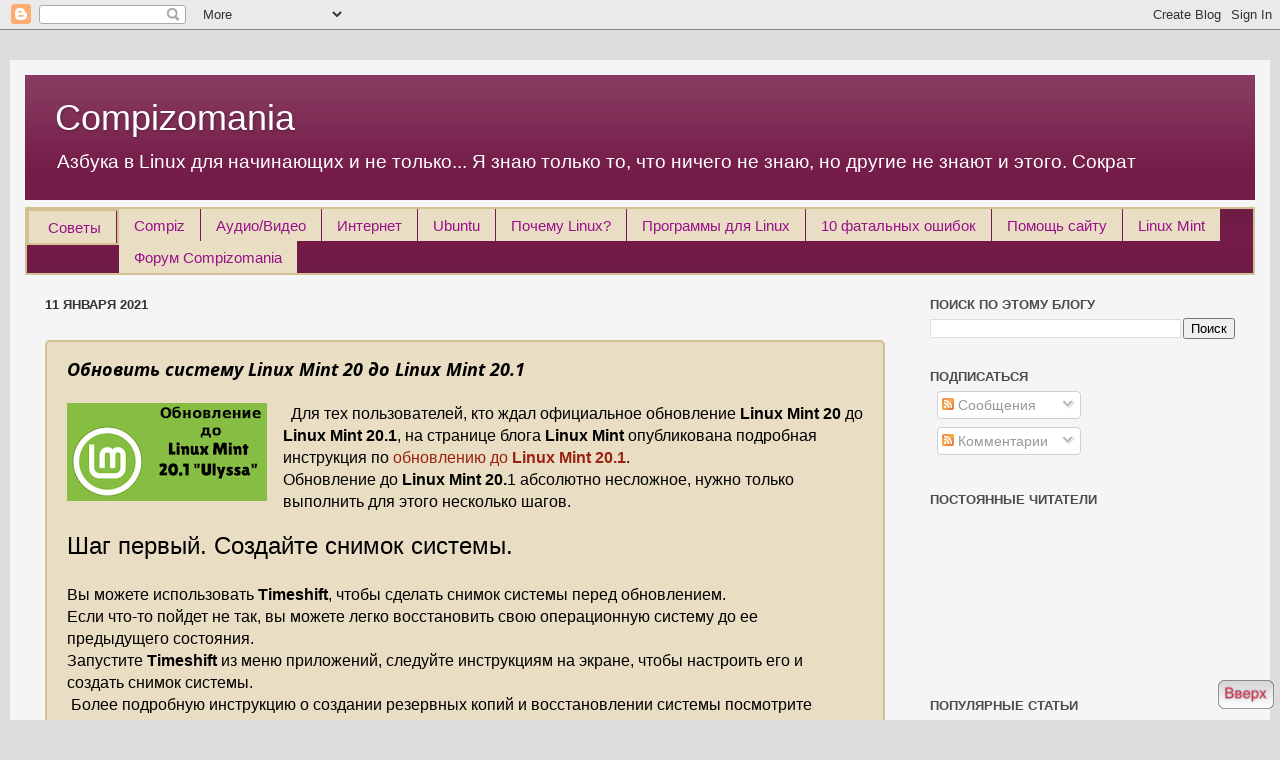

--- FILE ---
content_type: text/html; charset=UTF-8
request_url: https://compizomania.blogspot.com/2021/01/linux-mint-20-linux-mint-201.html?m=0
body_size: 33795
content:
<!DOCTYPE html>
<html class='v2' dir='ltr' xmlns='http://www.w3.org/1999/xhtml' xmlns:b='http://www.google.com/2005/gml/b' xmlns:data='http://www.google.com/2005/gml/data' xmlns:expr='http://www.google.com/2005/gml/expr'>
<head>
<link href='https://www.blogger.com/static/v1/widgets/335934321-css_bundle_v2.css' rel='stylesheet' type='text/css'/>
<script async='async' defer='defer' src='https://buttons.github.io/buttons.js'></script>
<script type='text/javascript'>
      var blog = document.location.hostname;
      var slug = document.location.pathname;
      var ctld = blog.substr(blog.lastIndexOf("."));
      if (ctld != ".com") {
        var ncr = "http://" + blog.substr(0, blog.indexOf("."));
        ncr += ".blogspot.com/ncr" + slug;
        window.location.replace(ncr);
      }
    </script>
<script async='async' crossorigin='anonymous' src='https://pagead2.googlesyndication.com/pagead/js/adsbygoogle.js?client=ca-pub-9107722888175242'></script>
<meta content='IE=EmulateIE7' http-equiv='X-UA-Compatible'/>
<meta content='width=1100' name='viewport'/>
<meta content='text/html; charset=UTF-8' http-equiv='Content-Type'/>
<meta content='blogger' name='generator'/>
<link href='https://compizomania.blogspot.com/favicon.ico' rel='icon' type='image/x-icon'/>
<link href='http://compizomania.blogspot.com/2021/01/linux-mint-20-linux-mint-201.html' rel='canonical'/>
<link rel="alternate" type="application/atom+xml" title="Compizomania - Atom" href="https://compizomania.blogspot.com/feeds/posts/default" />
<link rel="alternate" type="application/rss+xml" title="Compizomania - RSS" href="https://compizomania.blogspot.com/feeds/posts/default?alt=rss" />
<link rel="service.post" type="application/atom+xml" title="Compizomania - Atom" href="https://www.blogger.com/feeds/6442247556139875166/posts/default" />

<link rel="alternate" type="application/atom+xml" title="Compizomania - Atom" href="https://compizomania.blogspot.com/feeds/646119086457412335/comments/default" />
<!--Can't find substitution for tag [blog.ieCssRetrofitLinks]-->
<link href='https://blogger.googleusercontent.com/img/b/R29vZ2xl/AVvXsEjMgCtemGiVdUZPpd0rhRZM2XUxxayR62umdL9MiEdj-yiogTpFSZamVBus4yBivZdvIFTtb80wbeBEyHIhzXAoNML8UIgle0npxfaP4r58ReeyID3JBiSsiT5UG5S67UwYYyVgOY8BA16D/w200-h98/index.png' rel='image_src'/>
<meta content='http://compizomania.blogspot.com/2021/01/linux-mint-20-linux-mint-201.html' property='og:url'/>
<meta content=' Обновить систему Linux Mint 20 до Linux Mint 20.1' property='og:title'/>
<meta content='Ubuntu., Linux Mint, Arch Linux, Debian, MX Linux, OpenBox' property='og:description'/>
<meta content='https://blogger.googleusercontent.com/img/b/R29vZ2xl/AVvXsEjMgCtemGiVdUZPpd0rhRZM2XUxxayR62umdL9MiEdj-yiogTpFSZamVBus4yBivZdvIFTtb80wbeBEyHIhzXAoNML8UIgle0npxfaP4r58ReeyID3JBiSsiT5UG5S67UwYYyVgOY8BA16D/w1200-h630-p-k-no-nu/index.png' property='og:image'/>
<title>
Compizomania:  Обновить систему Linux Mint 20 до Linux Mint 20.1
</title>
<script language='javascript' type='text/javascript'>
      //<![CDATA[
      function toggleMore() {
        var currentText = this.innerHTML;
        if (this.nextSibling.nodeName == "#text") {
          this.parentNode.removeChild(this.nextSibling);
        }
        if (currentText == "More...") {
          this.innerHTML = "Hide <br />";
          this.nextSibling.className = "expand";
        }
        else {this.innerHTML = "More...";
              this.nextSibling.className = "collapse";
             }
      }
      function attachHndlr() {
        var anchors = document.getElementsByName("ToggleMore");
        for (var i = 0; i < anchors.length; i++) {
          anchors[i].onclick = toggleMore;
          anchors[i].href="#" + i;
        }
      }
      //]]>
    </script>
<style type='text/css'>@font-face{font-family:'Open Sans';font-style:italic;font-weight:700;font-stretch:100%;font-display:swap;src:url(//fonts.gstatic.com/s/opensans/v44/memQYaGs126MiZpBA-UFUIcVXSCEkx2cmqvXlWq8tWZ0Pw86hd0RkyFjWV0ewIMUdjFXmSU_.woff2)format('woff2');unicode-range:U+0460-052F,U+1C80-1C8A,U+20B4,U+2DE0-2DFF,U+A640-A69F,U+FE2E-FE2F;}@font-face{font-family:'Open Sans';font-style:italic;font-weight:700;font-stretch:100%;font-display:swap;src:url(//fonts.gstatic.com/s/opensans/v44/memQYaGs126MiZpBA-UFUIcVXSCEkx2cmqvXlWq8tWZ0Pw86hd0RkyFjWVQewIMUdjFXmSU_.woff2)format('woff2');unicode-range:U+0301,U+0400-045F,U+0490-0491,U+04B0-04B1,U+2116;}@font-face{font-family:'Open Sans';font-style:italic;font-weight:700;font-stretch:100%;font-display:swap;src:url(//fonts.gstatic.com/s/opensans/v44/memQYaGs126MiZpBA-UFUIcVXSCEkx2cmqvXlWq8tWZ0Pw86hd0RkyFjWVwewIMUdjFXmSU_.woff2)format('woff2');unicode-range:U+1F00-1FFF;}@font-face{font-family:'Open Sans';font-style:italic;font-weight:700;font-stretch:100%;font-display:swap;src:url(//fonts.gstatic.com/s/opensans/v44/memQYaGs126MiZpBA-UFUIcVXSCEkx2cmqvXlWq8tWZ0Pw86hd0RkyFjWVMewIMUdjFXmSU_.woff2)format('woff2');unicode-range:U+0370-0377,U+037A-037F,U+0384-038A,U+038C,U+038E-03A1,U+03A3-03FF;}@font-face{font-family:'Open Sans';font-style:italic;font-weight:700;font-stretch:100%;font-display:swap;src:url(//fonts.gstatic.com/s/opensans/v44/memQYaGs126MiZpBA-UFUIcVXSCEkx2cmqvXlWq8tWZ0Pw86hd0RkyFjWVIewIMUdjFXmSU_.woff2)format('woff2');unicode-range:U+0307-0308,U+0590-05FF,U+200C-2010,U+20AA,U+25CC,U+FB1D-FB4F;}@font-face{font-family:'Open Sans';font-style:italic;font-weight:700;font-stretch:100%;font-display:swap;src:url(//fonts.gstatic.com/s/opensans/v44/memQYaGs126MiZpBA-UFUIcVXSCEkx2cmqvXlWq8tWZ0Pw86hd0RkyFjWSwewIMUdjFXmSU_.woff2)format('woff2');unicode-range:U+0302-0303,U+0305,U+0307-0308,U+0310,U+0312,U+0315,U+031A,U+0326-0327,U+032C,U+032F-0330,U+0332-0333,U+0338,U+033A,U+0346,U+034D,U+0391-03A1,U+03A3-03A9,U+03B1-03C9,U+03D1,U+03D5-03D6,U+03F0-03F1,U+03F4-03F5,U+2016-2017,U+2034-2038,U+203C,U+2040,U+2043,U+2047,U+2050,U+2057,U+205F,U+2070-2071,U+2074-208E,U+2090-209C,U+20D0-20DC,U+20E1,U+20E5-20EF,U+2100-2112,U+2114-2115,U+2117-2121,U+2123-214F,U+2190,U+2192,U+2194-21AE,U+21B0-21E5,U+21F1-21F2,U+21F4-2211,U+2213-2214,U+2216-22FF,U+2308-230B,U+2310,U+2319,U+231C-2321,U+2336-237A,U+237C,U+2395,U+239B-23B7,U+23D0,U+23DC-23E1,U+2474-2475,U+25AF,U+25B3,U+25B7,U+25BD,U+25C1,U+25CA,U+25CC,U+25FB,U+266D-266F,U+27C0-27FF,U+2900-2AFF,U+2B0E-2B11,U+2B30-2B4C,U+2BFE,U+3030,U+FF5B,U+FF5D,U+1D400-1D7FF,U+1EE00-1EEFF;}@font-face{font-family:'Open Sans';font-style:italic;font-weight:700;font-stretch:100%;font-display:swap;src:url(//fonts.gstatic.com/s/opensans/v44/memQYaGs126MiZpBA-UFUIcVXSCEkx2cmqvXlWq8tWZ0Pw86hd0RkyFjWT4ewIMUdjFXmSU_.woff2)format('woff2');unicode-range:U+0001-000C,U+000E-001F,U+007F-009F,U+20DD-20E0,U+20E2-20E4,U+2150-218F,U+2190,U+2192,U+2194-2199,U+21AF,U+21E6-21F0,U+21F3,U+2218-2219,U+2299,U+22C4-22C6,U+2300-243F,U+2440-244A,U+2460-24FF,U+25A0-27BF,U+2800-28FF,U+2921-2922,U+2981,U+29BF,U+29EB,U+2B00-2BFF,U+4DC0-4DFF,U+FFF9-FFFB,U+10140-1018E,U+10190-1019C,U+101A0,U+101D0-101FD,U+102E0-102FB,U+10E60-10E7E,U+1D2C0-1D2D3,U+1D2E0-1D37F,U+1F000-1F0FF,U+1F100-1F1AD,U+1F1E6-1F1FF,U+1F30D-1F30F,U+1F315,U+1F31C,U+1F31E,U+1F320-1F32C,U+1F336,U+1F378,U+1F37D,U+1F382,U+1F393-1F39F,U+1F3A7-1F3A8,U+1F3AC-1F3AF,U+1F3C2,U+1F3C4-1F3C6,U+1F3CA-1F3CE,U+1F3D4-1F3E0,U+1F3ED,U+1F3F1-1F3F3,U+1F3F5-1F3F7,U+1F408,U+1F415,U+1F41F,U+1F426,U+1F43F,U+1F441-1F442,U+1F444,U+1F446-1F449,U+1F44C-1F44E,U+1F453,U+1F46A,U+1F47D,U+1F4A3,U+1F4B0,U+1F4B3,U+1F4B9,U+1F4BB,U+1F4BF,U+1F4C8-1F4CB,U+1F4D6,U+1F4DA,U+1F4DF,U+1F4E3-1F4E6,U+1F4EA-1F4ED,U+1F4F7,U+1F4F9-1F4FB,U+1F4FD-1F4FE,U+1F503,U+1F507-1F50B,U+1F50D,U+1F512-1F513,U+1F53E-1F54A,U+1F54F-1F5FA,U+1F610,U+1F650-1F67F,U+1F687,U+1F68D,U+1F691,U+1F694,U+1F698,U+1F6AD,U+1F6B2,U+1F6B9-1F6BA,U+1F6BC,U+1F6C6-1F6CF,U+1F6D3-1F6D7,U+1F6E0-1F6EA,U+1F6F0-1F6F3,U+1F6F7-1F6FC,U+1F700-1F7FF,U+1F800-1F80B,U+1F810-1F847,U+1F850-1F859,U+1F860-1F887,U+1F890-1F8AD,U+1F8B0-1F8BB,U+1F8C0-1F8C1,U+1F900-1F90B,U+1F93B,U+1F946,U+1F984,U+1F996,U+1F9E9,U+1FA00-1FA6F,U+1FA70-1FA7C,U+1FA80-1FA89,U+1FA8F-1FAC6,U+1FACE-1FADC,U+1FADF-1FAE9,U+1FAF0-1FAF8,U+1FB00-1FBFF;}@font-face{font-family:'Open Sans';font-style:italic;font-weight:700;font-stretch:100%;font-display:swap;src:url(//fonts.gstatic.com/s/opensans/v44/memQYaGs126MiZpBA-UFUIcVXSCEkx2cmqvXlWq8tWZ0Pw86hd0RkyFjWV8ewIMUdjFXmSU_.woff2)format('woff2');unicode-range:U+0102-0103,U+0110-0111,U+0128-0129,U+0168-0169,U+01A0-01A1,U+01AF-01B0,U+0300-0301,U+0303-0304,U+0308-0309,U+0323,U+0329,U+1EA0-1EF9,U+20AB;}@font-face{font-family:'Open Sans';font-style:italic;font-weight:700;font-stretch:100%;font-display:swap;src:url(//fonts.gstatic.com/s/opensans/v44/memQYaGs126MiZpBA-UFUIcVXSCEkx2cmqvXlWq8tWZ0Pw86hd0RkyFjWV4ewIMUdjFXmSU_.woff2)format('woff2');unicode-range:U+0100-02BA,U+02BD-02C5,U+02C7-02CC,U+02CE-02D7,U+02DD-02FF,U+0304,U+0308,U+0329,U+1D00-1DBF,U+1E00-1E9F,U+1EF2-1EFF,U+2020,U+20A0-20AB,U+20AD-20C0,U+2113,U+2C60-2C7F,U+A720-A7FF;}@font-face{font-family:'Open Sans';font-style:italic;font-weight:700;font-stretch:100%;font-display:swap;src:url(//fonts.gstatic.com/s/opensans/v44/memQYaGs126MiZpBA-UFUIcVXSCEkx2cmqvXlWq8tWZ0Pw86hd0RkyFjWVAewIMUdjFXmQ.woff2)format('woff2');unicode-range:U+0000-00FF,U+0131,U+0152-0153,U+02BB-02BC,U+02C6,U+02DA,U+02DC,U+0304,U+0308,U+0329,U+2000-206F,U+20AC,U+2122,U+2191,U+2193,U+2212,U+2215,U+FEFF,U+FFFD;}</style>
<style id='page-skin-1' type='text/css'><!--
.expand
{
display: inline;
}
.collapse
{
display: none;
}/*-----------------------------------------------
Blogger Template Style
Name:     Picture Window
Designer: Josh Peterson
URL:      www.noaesthetic.com
----------------------------------------------- */
/* Variable definitions
====================
<Variable name="keycolor" description="Main Color" type="color" default="#1a222a"/>
<Variable name="body.background" description="Body Background" type="background"
color="#dddddd" default="#111111 url(http://themes.googleusercontent.com/image?id=1OACCYOE0-eoTRTfsBuX1NMN9nz599ufI1Jh0CggPFA_sK80AGkIr8pLtYRpNUKPmwtEa) repeat-x fixed top center"/>
<Group description="Page Text" selector="body">
<Variable name="body.font" description="Font" type="font"
default="normal normal 15px Arial, Tahoma, Helvetica, FreeSans, sans-serif"/>
<Variable name="body.text.color" description="Text Color" type="color" default="#333333"/>
</Group>
<Group description="Backgrounds" selector=".body-fauxcolumns-outer">
<Variable name="body.background.color" description="Outer Background" type="color" default="#296695"/>
<Variable name="header.background.color" description="Header Background" type="color" default="transparent"/>
<Variable name="post.background.color" description="Post Background" type="color" default="#ffffff"/>
</Group>
<Group description="Links" selector=".main-outer">
<Variable name="link.color" description="Link Color" type="color" default="#336699"/>
<Variable name="link.visited.color" description="Visited Color" type="color" default="#6699cc"/>
<Variable name="link.hover.color" description="Hover Color" type="color" default="#33aaff"/>
</Group>
<Group description="Blog Title" selector=".header h1">
<Variable name="header.font" description="Title Font" type="font"
default="normal normal 36px Arial, Tahoma, Helvetica, FreeSans, sans-serif"/>
<Variable name="header.text.color" description="Text Color" type="color" default="#ffffff" />
</Group>
<Group description="Tabs Text" selector=".tabs-inner .widget li a">
<Variable name="tabs.font" description="Font" type="font"
default="normal normal 15px Arial, Tahoma, Helvetica, FreeSans, sans-serif"/>
<Variable name="tabs.text.color" description="Text Color" type="color" default="#ffffff"/>
<Variable name="tabs.selected.text.color" description="Selected Color" type="color" default="#992211"/>
</Group>
<Group description="Tabs Background" selector=".tabs-outer .PageList">
<Variable name="tabs.background.color" description="Background Color" type="color" default="transparent"/>
<Variable name="tabs.selected.background.color" description="Selected Color" type="color" default="transparent"/>
<Variable name="tabs.separator.color" description="Separator Color" type="color" default="transparent"/>
</Group>
<Group description="Post Title" selector="h3.post-title, .comments h4">
<Variable name="post.title.font" description="Title Font" type="font"
default="normal normal 18px Arial, Tahoma, Helvetica, FreeSans, sans-serif"/>
</Group>
<Group description="Date Header" selector=".date-header">
<Variable name="date.header.color" description="Text Color" type="color" default="#000000"/>
</Group>
<Group description="Post" selector=".post">
<Variable name="post.footer.text.color" description="Footer Text Color" type="color" default="#999999"/>
<Variable name="post.border.color" description="Border Color" type="color" default="#dddddd"/>
</Group>
<Group description="Gadgets" selector="h2">
<Variable name="widget.title.font" description="Title Font" type="font"
default="bold normal 13px Arial, Tahoma, Helvetica, FreeSans, sans-serif"/>
<Variable name="widget.title.text.color" description="Title Color" type="color" default="#888888"/>
</Group>
<Group description="Footer" selector=".footer-outer">
<Variable name="footer.text.color" description="Text Color" type="color" default="#cccccc"/>
<Variable name="footer.widget.title.text.color" description="Gadget Title Color" type="color" default="#aaaaaa"/>
</Group>
<Group description="Footer Links" selector=".footer-outer">
<Variable name="footer.link.color" description="Link Color" type="color" default="#99ccee"/>
<Variable name="footer.link.visited.color" description="Visited Color" type="color" default="#77aaee"/>
<Variable name="footer.link.hover.color" description="Hover Color" type="color" default="#33aaff"/>
</Group>
<Variable name="content.margin" description="Content Margin Top" type="length" default="20px"/>
<Variable name="content.padding" description="Content Padding" type="length" default="0"/>
<Variable name="content.background" description="Content Background" type="background"
default="transparent none repeat scroll top left"/>
<Variable name="content.border.radius" description="Content Border Radius" type="length" default="0"/>
<Variable name="content.shadow.spread" description="Content Shadow Spread" type="length" default="0"/>
<Variable name="header.padding" description="Header Padding" type="length" default="0"/>
<Variable name="header.background.gradient" description="Header Gradient" type="url"
default="none"/>
<Variable name="header.border.radius" description="Header Border Radius" type="length" default="0"/>
<Variable name="main.border.radius.top" description="Main Border Radius" type="length" default="20px"/>
<Variable name="footer.border.radius.top" description="Footer Border Radius Top" type="length" default="0"/>
<Variable name="footer.border.radius.bottom" description="Footer Border Radius Bottom" type="length" default="20px"/>
<Variable name="region.shadow.spread" description="Main and Footer Shadow Spread" type="length" default="3px"/>
<Variable name="region.shadow.offset" description="Main and Footer Shadow Offset" type="length" default="1px"/>
<Variable name="tabs.background.gradient" description="Tab Background Gradient" type="url" default="none"/>
<Variable name="tab.selected.background.gradient" description="Selected Tab Background" type="url"
default="url(http://www.blogblog.com/1kt/transparent/white80.png)"/>
<Variable name="tab.background" description="Tab Background" type="background"
default="transparent url(http://www.blogblog.com/1kt/transparent/black50.png) repeat scroll top left"/>
<Variable name="tab.border.radius" description="Tab Border Radius" type="length" default="10px" />
<Variable name="tab.first.border.radius" description="First Tab Border Radius" type="length" default="10px" />
<Variable name="tabs.border.radius" description="Tabs Border Radius" type="length" default="0" />
<Variable name="tabs.spacing" description="Tab Spacing" type="length" default=".25em"/>
<Variable name="tabs.margin.bottom" description="Tab Margin Bottom" type="length" default="0"/>
<Variable name="tabs.margin.sides" description="Tab Margin Sides" type="length" default="20px"/>
<Variable name="main.background" description="Main Background" type="background"
default="transparent url(http://www.blogblog.com/1kt/transparent/white80.png) repeat scroll top left"/>
<Variable name="main.padding.sides" description="Main Padding Sides" type="length" default="20px"/>
<Variable name="footer.background" description="Footer Background" type="background"
default="transparent url(http://www.blogblog.com/1kt/transparent/black50.png) repeat scroll top left"/>
<Variable name="post.margin.sides" description="Post Margin Sides" type="length" default="-20px"/>
<Variable name="post.border.radius" description="Post Border Radius" type="length" default="5px"/>
<Variable name="widget.title.text.transform" description="Widget Title Text Transform" type="string" default="uppercase"/>
<Variable name="mobile.background.overlay" description="Mobile Background Overlay" type="string"
default="transparent none repeat scroll top left"/>
<Variable name="startSide" description="Side where text starts in blog language" type="automatic" default="left"/>
<Variable name="endSide" description="Side where text ends in blog language" type="automatic" default="right"/>
*/
/* Content
----------------------------------------------- */
body {
padding-left: 10px;
padding-right: 10px;
}
html body .content-outer {
max-width: 100%;
}
body {
font: normal normal 16px Arial, Tahoma, Helvetica, FreeSans, sans-serif;
color: #000000;
background: #dddddd none no-repeat scroll center center;
}
html body .region-inner {
min-width: 0;
max-width: 100%;
width: auto;
}
.content-outer {
font-size: 90%;
}
a:link {
text-decoration:none;
color: #992211;
}
a:visited {
text-decoration:none;
color: #741b47;
}
a:hover {
text-decoration:underline;
color: #ae286a;
}
.content-outer {
background: transparent url(//www.blogblog.com/1kt/transparent/white80.png) repeat scroll top left;
-moz-border-radius: 0px;
-webkit-border-radius: 0px;
-goog-ms-border-radius: 0px;
border-radius: 0px;
-moz-box-shadow: 0 0 0px rgba(0, 0, 0, .15);
-webkit-box-shadow: 0 0 0px rgba(0, 0, 0, .15);
-goog-ms-box-shadow: 0 0 0px rgba(0, 0, 0, .15);
box-shadow: 0 0 0px rgba(0, 0, 0, .15);
margin: 30px auto;
}
.content-inner {
padding: 15px;
}
/* Header
----------------------------------------------- */
.header-outer {
background: #741b47 url(//www.blogblog.com/1kt/transparent/header_gradient_shade.png) repeat-x scroll top left;
_background-image: none;
color: #ffffff;
-moz-border-radius: 0px;
-webkit-border-radius: 0px;
-goog-ms-border-radius: 0px;
border-radius: 0px;
}
.Header img, .Header #header-inner {
-moz-border-radius: 0px;
-webkit-border-radius: 0px;
-goog-ms-border-radius: 0px;
border-radius: 0px;
}
.header-inner .Header .titlewrapper,
.header-inner .Header .descriptionwrapper {
padding-left: 30px;
padding-right: 30px;
}
.Header h1 {
font: normal normal 36px Arial, Tahoma, Helvetica, FreeSans, sans-serif;
text-shadow: 1px 1px 3px rgba(0, 0, 0, 0.3);
}
.Header h1 a {
color: #ffffff;
}
.Header .description {
font-size: 130%;
}
/* Tabs
----------------------------------------------- */
.tabs-inner {
margin: .5em 0 0;
padding: 0;
}
.tabs-inner .section {
margin: 0;
}
.tabs-inner .widget ul {
padding: 0;
background: #741b47 url(//www.blogblog.com/1kt/transparent/tabs_gradient_shade.png) repeat scroll bottom;
-moz-border-radius: 0px;
-webkit-border-radius: 0px;
-goog-ms-border-radius: 0px;
border-radius: 0px;
}
.tabs-inner .widget li {
border: none;
}
.tabs-inner .widget li a {
display: inline-block;
padding: .5em 1em;
margin-right: 0;
color: #991188;
font: normal normal 15px Arial, Tahoma, Helvetica, FreeSans, sans-serif;
-moz-border-radius: 0 0 0 0;
-webkit-border-top-left-radius: 0;
-webkit-border-top-right-radius: 0;
-goog-ms-border-radius: 0 0 0 0;
border-radius: 0 0 0 0;
background: transparent none no-repeat scroll top left;
border-right: 1px solid #741b47;
}
.tabs-inner .widget li:first-child a {
padding-left: 1.25em;
-moz-border-radius-topleft: 10px;
-moz-border-radius-bottomleft: 0px;
-webkit-border-top-left-radius: 10px;
-webkit-border-bottom-left-radius: 0px;
-goog-ms-border-top-left-radius: 10px;
-goog-ms-border-bottom-left-radius: 0px;
border-top-left-radius: 10px;
border-bottom-left-radius: 0px;
}
.tabs-inner .widget li.selected a,
.tabs-inner .widget li a:hover {
position: relative;
z-index: 1;
background: #ffffff url(//www.blogblog.com/1kt/transparent/tabs_gradient_shade.png) repeat scroll bottom;
color: #000000;
-moz-box-shadow: 0 0 0 rgba(0, 0, 0, .15);
-webkit-box-shadow: 0 0 0 rgba(0, 0, 0, .15);
-goog-ms-box-shadow: 0 0 0 rgba(0, 0, 0, .15);
box-shadow: 0 0 0 rgba(0, 0, 0, .15);
}
/* Headings
----------------------------------------------- */
h2 {
font: bold normal 13px Arial, Tahoma, Helvetica, FreeSans, sans-serif;
text-transform: uppercase;
color: #4c4c4c;
margin: .5em 0;
}
/* Main
----------------------------------------------- */
.main-outer {
background: transparent none repeat scroll top center;
-moz-border-radius: 0 0 0 0;
-webkit-border-top-left-radius: 0;
-webkit-border-top-right-radius: 0;
-webkit-border-bottom-left-radius: 0;
-webkit-border-bottom-right-radius: 0;
-goog-ms-border-radius: 0 0 0 0;
border-radius: 0 0 0 0;
-moz-box-shadow: 0 0 0 rgba(0, 0, 0, .15);
-webkit-box-shadow: 0 0 0 rgba(0, 0, 0, .15);
-goog-ms-box-shadow: 0 0 0 rgba(0, 0, 0, .15);
box-shadow: 0 0 0 rgba(0, 0, 0, .15);
}
.main-inner {
padding: 15px 5px 20px;
}
.main-inner .column-center-inner {
padding: 0 0;
}
.main-inner .column-left-inner {
padding-left: 0;
}
.main-inner .column-right-inner {
padding-right: 0;
}
/* Posts
----------------------------------------------- */
h3.post-title {
margin: 0;
font: italic bold 18px Open Sans;
}
.comments h4 {
margin: 1em 0 0;
font: italic bold 18px Open Sans;
}
.date-header span {
color: #333333;
}
.post-outer {
background-color: #e9dec4;
border: 2px solid #d2bf94;
-moz-border-radius: 5px;
-webkit-border-radius: 5px;
border-radius: 5px;
-goog-ms-border-radius: 5px;
padding: 15px 20px;
margin: 2em 0 2em;
}
.post-body {
line-height: 1.4;
font-size: 110%;
position: relative;
}
.post-header {
margin: 0 0 1.5em;
color: #999999;
line-height: 1.6;
}
.post-footer {
margin: .5em 0 0;
color: #999999;
line-height: 1.6;
}
#blog-pager {
font-size: 140%
}
#comments .comment-author {
padding-top: 1.5em;
border-top: dashed 1px #ccc;
border-top: dashed 1px rgba(128, 128, 128, .5);
background-position: 0 1.5em;
}
#comments .comment-author:first-child {
padding-top: 0;
border-top: none;
}
.avatar-image-container {
margin: .2em 0 0;
}
/* Comments
----------------------------------------------- */
@media all and (-webkit-min-device-pixel-ratio:10000),
not all and (-webkit-min-device-pixel-ratio:0) {
#popup { margin-top: -218px !Important; }
}
#comment-img {
max-width: 100%;
max-height: 500px;
}
.comments .comments-content .icon.blog-author {
background-repeat: no-repeat;
background-image: url([data-uri]);
}
.comments .comments-content .loadmore a {
border-top: 1px solid #ae286a;
border-bottom: 1px solid #ae286a;
}
.comments .continue {
border-top: 2px solid #ae286a;
}
/* Widgets
----------------------------------------------- */
.widget ul, .widget #ArchiveList ul.flat {
padding: 5px;
border:2px solid #d2bf94;
background: #e9dec4;
list-style: none;
-moz-border-radius: 0px;
-webkit-border-radius: 0px;
border-radius: 0px;
}
.widget ul li, .widget #ArchiveList ul.flat li {
border:2px solid #d2bf94;
background: #e9dec4;
-moz-border-radius: 0px;
-webkit-border-radius: 0px;
border-radius: 0px;
}
.widget ul li:first-child, .widget #ArchiveList ul.flat li:first-child {
border: 2px solid #d2bf94;
background: #e9dec4;
-moz-border-radius: 0px;
-webkit-border-radius: 0px;
border-radius: 0px;
}
.widget .post-body ul {
border:2px solid #d2bf94;
margin:1em 0 1em;
background: #e9dec4;
-moz-border-radius: 0px;
-webkit-border-radius: 0px;
border-radius: 0px;
}
.widget .post-body ul li {
border: 2px solid #d2bf94;
background: #e9dec4;
-moz-border-radius: 0px;
-webkit-border-radius: 0px;
border-radius: 0px;
}
/* Footer
----------------------------------------------- */
.footer-outer {
color:#eeeeee;
background: transparent url(//www.blogblog.com/1kt/transparent/black50.png) repeat scroll top left;
-moz-border-radius: 10px 10px 10px 10px;
-webkit-border-top-left-radius: 10px;
-webkit-border-top-right-radius: 10px;
-webkit-border-bottom-left-radius: 10px;
-webkit-border-bottom-right-radius: 10px;
-goog-ms-border-radius: 10px 10px 10px 10px;
border-radius: 10px 10px 10px 10px;
-moz-box-shadow: 0 0 0 rgba(0, 0, 0, .15);
-webkit-box-shadow: 0 0 0 rgba(0, 0, 0, .15);
-goog-ms-box-shadow: 0 0 0 rgba(0, 0, 0, .15);
box-shadow: 0 0 0 rgba(0, 0, 0, .15);
}
.footer-inner {
padding: 10px 5px 20px;
}
.footer-outer a {
color: #ffffdd;
}
.footer-outer a:visited {
color: #cccc99;
}
.footer-outer a:hover {
color: #ffffff;
}
.footer-outer .widget h2 {
color: #bbbbbb;
}
/* Mobile
----------------------------------------------- */
html body.mobile {
height: auto;
}
html body.mobile {
min-height: 480px;
background-size: 100% auto;
}
.mobile .body-fauxcolumn-outer {
background: #e9dec4;
}
html .mobile .mobile-date-outer, html .mobile .blog-pager {
border-bottom: 2px solid #d2bf94;
background: #e9dec4;
margin-bottom: 10px;
}
.mobile .date-outer {
background: #e9dec4;
}
.mobile .header-outer, .mobile .main-outer,
.mobile .post-outer, .mobile .footer-outer {
-moz-border-radius: 10px;
-webkit-border-radius: 10px;
-goog-ms-border-radius: 10px;
border-radius: 10px;
}
.mobile .content-outer,
.mobile .main-outer,
.mobile .post-outer {
background: inherit;
border: none;
}
.mobile .content-outer {
font-size: 100%;
}
.mobile-link-button {
background-color: #992211;
}
.mobile-link-button a:link, .mobile-link-button a:visited {
color: #ffffff;
}
.mobile-index-contents {
color: #000000;
}
.mobile .tabs-inner .PageList .widget-content {
background: #ffffff url(//www.blogblog.com/1kt/transparent/tabs_gradient_shade.png) repeat scroll bottom;
color: #000000;
}
.mobile .tabs-inner .PageList .widget-content .pagelist-arrow {
border-left: 1px solid #741b47;
}
.post-body img, .post-body .tr-caption-container, .Profile img,
.BlogList .item-thumbnail img {
padding: 0;
/*-moz-box-shadow: 1px 1px 5px rgba(0, 0, 0, .5);
-webkit-box-shadow: 1px 1px 5px rgba(0, 0, 0, .5);
-goog-ms-box-shadow: 1px 1px 5px rgba(0, 0, 0, .5);
box-shadow: 1px 1px 5px rgba(0, 0, 0, .5);*/
}
.preview{float:left;; padding:5px;margin:0px 20px 3px 0px !important ;height:188px;width:221px;}
.noimage{float:left;padding:5px;margin:0px 20px 3px 0px !important ;height:188px;width:221px;}
.comments blockquote {
background-image: none;
background-color: transparent;
border: 0;
}
/*******comments-blockquote*******/
blockquote {
background:#eeeeee;
border-left:10px solid #ccc;
margin:1.5em 10px;
padding:.5em 10px;
}
blockquote:before {
quotes: "\201c" "\201d";
color:gray;
content:open-quote;
font-size:3em;
line-height:.1em;
margin-right:.25em;
vertical-align:-.4em;
}
blockquote p {
text-align:right;
color: #60758a;
}

--></style>
<style id='template-skin-1' type='text/css'><!--
body {
min-width: 860px;
}
.content-outer, .content-fauxcolumn-outer, .region-inner {
min-width: 860px;
max-width: 860px;
_width: 860px;
}
.main-inner .columns {
padding-left: 0px;
padding-right: 350px;
}
.main-inner .fauxcolumn-center-outer {
left: 0px;
right: 350px;
/* IE6 does not respect left and right together */
_width: expression(this.parentNode.offsetWidth -
parseInt("0px") -
parseInt("350px") + 'px');
}
.main-inner .fauxcolumn-left-outer {
width: 0px;
}
.main-inner .fauxcolumn-right-outer {
width: 350px;
}
.main-inner .column-left-outer {
width: 0px;
right: 100%;
margin-left: -0px;
}
.main-inner .column-right-outer {
width: 350px;
margin-right: -350px;
}
#layout {
min-width: 0;
}
#layout .content-outer {
min-width: 0;
width: 800px;
}
#layout .region-inner {
min-width: 0;
width: auto;
}
--></style>
<style>
      
      span.fullpost {display:inline;}
      
    </style>
<script src="//code.jquery.com/jquery.min.js" type="text/javascript"></script>
<script src='https://apis.google.com/js/plusone.js'></script>
<style media='print' type='text/css'>
      #navbar-iframe {display: none; height: 0px; visibility: hidden;}
      .noprint {display: none;}
      body {background:#FFF; color:#000;}
      a {text-decoration: underline; color:#00F;}
    }
    </style>
<script type='text/javascript'>
      var thumbnail_mode = 
          "no-float" 
      ; summary_noimg = 700; summary_img = 470; img_thumb_height =178; 
      img_thumb_width = 211; </script>
<script type='text/javascript'>
      //<![CDATA[
      function removeHtmlTag(strx,chop){
        if(strx.indexOf("<")!=-1)
        {
          var s = strx.split("<");
          for(var i=0;i<s.length;i++){
            if(s[i].indexOf(">")!=-1){
              s[i] = s[i].substring(s[i].indexOf(">")+1,s[i].length);
            }
          }
          strx =  s.join("");
        }
        chop = (chop < strx.length-1) ? chop : strx.length-2;
        while(strx.charAt(chop-1)!=' ' && strx.indexOf(' ',chop)!=-1) chop++;
        strx = strx.substring(0,chop-1);
        return strx+'...';
      }
      function createSummaryAndThumb(pID){
        var div = document.getElementById(pID);
        var imgtag = "";
        var img = div.getElementsByTagName("img");
        var summ = summary_noimg;
        if(img.length>=1) {
          imgtag = '<span class="preview"><img src="'+img[0].src+'" 
          width="'+img_thumb_width+'px" height="'+img_thumb_height+'px" 
          style="margin:5px" alt="preview"/></span>';
          summ = summary_img;
        }
        if(img.length<1) {
          imgtag = '<span class="noimage"><img 
          src="http://lh5.ggpht.com/_pt7i0nbIOCY/TKIRvjcw20I/AAAAAAAACzc/Eb6lfJS1a
          Xs
          /no-image_thumb%5B1%5D.png" width="211px" height="178px" 
          style="margin:5px" alt="preview"/></span>';
          summ = summary_img;
        }
        var summary = imgtag + '<div>' + removeHtmlTag(div.innerHTML,summ) + 
            '</div>';
        div.innerHTML = summary;
      }
      //]]>
    </script>
<style>
      
      span.fullpost {display:inline;}
      
    </style>
<script src="//code.jquery.com/jquery.min.js" type="text/javascript"></script>
<link href='https://www.blogger.com/dyn-css/authorization.css?targetBlogID=6442247556139875166&amp;zx=83a3195e-ce09-46dc-a757-5f9216418696' media='none' onload='if(media!=&#39;all&#39;)media=&#39;all&#39;' rel='stylesheet'/><noscript><link href='https://www.blogger.com/dyn-css/authorization.css?targetBlogID=6442247556139875166&amp;zx=83a3195e-ce09-46dc-a757-5f9216418696' rel='stylesheet'/></noscript>
<meta name='google-adsense-platform-account' content='ca-host-pub-1556223355139109'/>
<meta name='google-adsense-platform-domain' content='blogspot.com'/>

<!-- data-ad-client=ca-pub-9107722888175242 -->

</head>
<body class='loading'>
<div class='navbar section' id='navbar'><div class='widget Navbar' data-version='1' id='Navbar1'><script type="text/javascript">
    function setAttributeOnload(object, attribute, val) {
      if(window.addEventListener) {
        window.addEventListener('load',
          function(){ object[attribute] = val; }, false);
      } else {
        window.attachEvent('onload', function(){ object[attribute] = val; });
      }
    }
  </script>
<div id="navbar-iframe-container"></div>
<script type="text/javascript" src="https://apis.google.com/js/platform.js"></script>
<script type="text/javascript">
      gapi.load("gapi.iframes:gapi.iframes.style.bubble", function() {
        if (gapi.iframes && gapi.iframes.getContext) {
          gapi.iframes.getContext().openChild({
              url: 'https://www.blogger.com/navbar/6442247556139875166?po\x3d646119086457412335\x26origin\x3dhttps://compizomania.blogspot.com',
              where: document.getElementById("navbar-iframe-container"),
              id: "navbar-iframe"
          });
        }
      });
    </script><script type="text/javascript">
(function() {
var script = document.createElement('script');
script.type = 'text/javascript';
script.src = '//pagead2.googlesyndication.com/pagead/js/google_top_exp.js';
var head = document.getElementsByTagName('head')[0];
if (head) {
head.appendChild(script);
}})();
</script>
</div></div>
<div class='body-fauxcolumns'>
<div class='fauxcolumn-outer body-fauxcolumn-outer'>
<div class='cap-top'>
<div class='cap-left'></div>
<div class='cap-right'></div>
</div>
<div class='fauxborder-left'>
<div class='fauxborder-right'></div>
<div class='fauxcolumn-inner'>
</div>
</div>
<div class='cap-bottom'>
<div class='cap-left'></div>
<div class='cap-right'></div>
</div>
</div>
</div>
<div class='content'>
<div class='content-fauxcolumns'>
<div class='fauxcolumn-outer content-fauxcolumn-outer'>
<div class='cap-top'>
<div class='cap-left'></div>
<div class='cap-right'></div>
</div>
<div class='fauxborder-left'>
<div class='fauxborder-right'></div>
<div class='fauxcolumn-inner'>
</div>
</div>
<div class='cap-bottom'>
<div class='cap-left'></div>
<div class='cap-right'></div>
</div>
</div>
</div>
<div class='content-outer'>
<div class='content-cap-top cap-top'>
<div class='cap-left'></div>
<div class='cap-right'></div>
</div>
<div class='fauxborder-left content-fauxborder-left'>
<div class='fauxborder-right content-fauxborder-right'></div>
<div class='content-inner'>
<header>
<div class='header-outer'>
<div class='header-cap-top cap-top'>
<div class='cap-left'></div>
<div class='cap-right'></div>
</div>
<div class='fauxborder-left header-fauxborder-left'>
<div class='fauxborder-right header-fauxborder-right'></div>
<div class='region-inner header-inner'>
<div class='header section' id='header'><div class='widget Header' data-version='1' id='Header1'>
<div id='header-inner'>
<div class='titlewrapper'>
<h1 class='title'>
<a href='https://compizomania.blogspot.com/?m=0'>
Compizomania
</a>
</h1>
</div>
<div class='descriptionwrapper'>
<p class='description'>
<span>
Азбука в Linux для начинающих и не только...  

Я знаю только то, что ничего не знаю, но другие не знают и этого. Сократ
</span>
</p>
</div>
</div>
</div></div>
</div>
</div>
<div class='header-cap-bottom cap-bottom'>
<div class='cap-left'></div>
<div class='cap-right'></div>
</div>
</div>
</header>
<div class='tabs-outer'>
<div class='tabs-cap-top cap-top'>
<div class='cap-left'></div>
<div class='cap-right'></div>
</div>
<div class='fauxborder-left tabs-fauxborder-left'>
<div class='fauxborder-right tabs-fauxborder-right'></div>
<div class='region-inner tabs-inner'>
<div class='tabs section' id='crosscol'><div class='widget PageList' data-version='1' id='PageList1'>
<h2>
Страницы
</h2>
<div class='widget-content'>
<ul>
<li>
<a href='http://compizomania.blogspot.com/p/blog-page.html'>
Советы
</a>
</li>
<li>
<a href='http://compizomania.blogspot.com/p/compiz.html'>
Compiz
</a>
</li>
<li>
<a href='http://compizomania.blogspot.com/p/blog-page_7.html'>
Аудио/Видео
</a>
</li>
<li>
<a href='http://compizomania.blogspot.com/p/blog-page_18.html'>
Интернет
</a>
</li>
<li>
<a href='http://compizomania.blogspot.com/p/ubuntu_21.html'>
Ubuntu
</a>
</li>
<li>
<a href='http://compizomania.blogspot.com/p/linux.html'>
Почему Linux?
</a>
</li>
<li>
<a href='http://compizomania.blogspot.com/p/linux_20.html'>
Программы для Linux 
</a>
</li>
<li>
<a href='http://compizomania.blogspot.com/p/10-ubuntulinux-mint.html'>
10 фатальных ошибок
</a>
</li>
<li>
<a href='http://compizomania.blogspot.com/p/blog-page_19.html'>
Помощь сайту
</a>
</li>
<li>
<a href='https://compizomania.blogspot.com/p/linux-mint.html?m=0'>
Linux Mint
</a>
</li>
<li>
<a href='https://compizomania.blogspot.com/p/compizomania.html?m=0'>
Форум Compizomania
</a>
</li>
</ul>
<div class='clear'></div>
</div>
</div></div>
<div class='tabs no-items section' id='crosscol-overflow'></div>
</div>
</div>
<div class='tabs-cap-bottom cap-bottom'>
<div class='cap-left'></div>
<div class='cap-right'></div>
</div>
</div>
<div class='main-outer'>
<div class='main-cap-top cap-top'>
<div class='cap-left'></div>
<div class='cap-right'></div>
</div>
<div class='fauxborder-left main-fauxborder-left'>
<div class='fauxborder-right main-fauxborder-right'></div>
<div class='region-inner main-inner'>
<div class='columns fauxcolumns'>
<div class='fauxcolumn-outer fauxcolumn-center-outer'>
<div class='cap-top'>
<div class='cap-left'></div>
<div class='cap-right'></div>
</div>
<div class='fauxborder-left'>
<div class='fauxborder-right'></div>
<div class='fauxcolumn-inner'>
</div>
</div>
<div class='cap-bottom'>
<div class='cap-left'></div>
<div class='cap-right'></div>
</div>
</div>
<div class='fauxcolumn-outer fauxcolumn-left-outer'>
<div class='cap-top'>
<div class='cap-left'></div>
<div class='cap-right'></div>
</div>
<div class='fauxborder-left'>
<div class='fauxborder-right'></div>
<div class='fauxcolumn-inner'>
</div>
</div>
<div class='cap-bottom'>
<div class='cap-left'></div>
<div class='cap-right'></div>
</div>
</div>
<div class='fauxcolumn-outer fauxcolumn-right-outer'>
<div class='cap-top'>
<div class='cap-left'></div>
<div class='cap-right'></div>
</div>
<div class='fauxborder-left'>
<div class='fauxborder-right'></div>
<div class='fauxcolumn-inner'>
</div>
</div>
<div class='cap-bottom'>
<div class='cap-left'></div>
<div class='cap-right'></div>
</div>
</div>
<!-- corrects IE6 width calculation -->
<div class='columns-inner'>
<div class='column-center-outer'>
<div class='column-center-inner'>
<div class='main section' id='main'><div class='widget Blog' data-version='1' id='Blog1'>
<div class='blog-posts hfeed'>
<!--Can't find substitution for tag [defaultAdStart]-->

                                        <div class="date-outer">
                                      
<h2 class='date-header'>
<span>
11 января 2021
</span>
</h2>

                                        <div class="date-posts">
                                      
<div class='post-outer'>
<div class='post hentry uncustomized-post-template' itemprop='blogPost' itemscope='itemscope' itemtype='http://schema.org/BlogPosting'>
<meta content='https://blogger.googleusercontent.com/img/b/R29vZ2xl/AVvXsEjMgCtemGiVdUZPpd0rhRZM2XUxxayR62umdL9MiEdj-yiogTpFSZamVBus4yBivZdvIFTtb80wbeBEyHIhzXAoNML8UIgle0npxfaP4r58ReeyID3JBiSsiT5UG5S67UwYYyVgOY8BA16D/w200-h98/index.png' itemprop='image_url'/>
<meta content='6442247556139875166' itemprop='blogId'/>
<meta content='646119086457412335' itemprop='postId'/>
<a name='646119086457412335'></a>
<h3 class='post-title entry-title' itemprop='name'>
 Обновить систему Linux Mint 20 до Linux Mint 20.1
</h3>
<div class='post-header'>
<div class='post-header-line-1'></div>
</div>
<div class='post-body entry-content' id='post-body-646119086457412335' itemprop='description articleBody'>
<p></p><div class="separator" style="clear: both; text-align: center;"><a href="https://blogger.googleusercontent.com/img/b/R29vZ2xl/AVvXsEjMgCtemGiVdUZPpd0rhRZM2XUxxayR62umdL9MiEdj-yiogTpFSZamVBus4yBivZdvIFTtb80wbeBEyHIhzXAoNML8UIgle0npxfaP4r58ReeyID3JBiSsiT5UG5S67UwYYyVgOY8BA16D/s289/index.png" style="clear: left; float: left; margin-bottom: 1em; margin-right: 1em;"><img border="0" data-original-height="141" data-original-width="289" height="98" src="https://blogger.googleusercontent.com/img/b/R29vZ2xl/AVvXsEjMgCtemGiVdUZPpd0rhRZM2XUxxayR62umdL9MiEdj-yiogTpFSZamVBus4yBivZdvIFTtb80wbeBEyHIhzXAoNML8UIgle0npxfaP4r58ReeyID3JBiSsiT5UG5S67UwYYyVgOY8BA16D/w200-h98/index.png" width="200" /></a></div><p></p><div style="text-align: left;">&nbsp; Для тех пользователей, кто ждал официальное обновление <b>Linux Mint 20</b> до <b>Linux Mint 20.1</b>, на странице блога <b>Linux Mint</b> опубликована подробная инструкция по <a href="https://blog.linuxmint.com/?p=4020" target="_blank">обновлению до<b> Linux Mint 20.1</b></a>.</div><div style="text-align: left;">Обновление до <b>Linux Mint 20.</b>1 абсолютно несложное, нужно только выполнить для этого несколько шагов.</div><p><span></span></p><a name="more"></a><p></p><div style="text-align: left;"><span style="font-size: x-large;">Шаг первый.<span style="font-size: small;"><span style="font-size: x-large;"> Создайте снимок системы.</span><span style="font-size: medium;"><br /></span></span></span>&nbsp;</div><div style="text-align: left;">Вы можете использовать <b>Timeshift</b>, чтобы сделать снимок системы перед обновлением. <br />Если что-то пойдет не так, вы можете легко восстановить свою операционную систему до ее предыдущего состояния. <br />Запустите <b>Timeshift</b> из меню приложений, следуйте инструкциям на экране, чтобы настроить его и создать снимок системы.</div><div style="text-align: left;">&nbsp;Более подробную инструкцию о создании резервных копий и восстановлении системы посмотрите <a href="http://compizomania.blogspot.com/2017/10/timeshift-linux.html" rel="nofollow" target="_blank"><b>ЗДЕСЬ</b></a>.</div><div style="text-align: left;"><span style="font-size: x-large;"><span style="font-size: small;">&nbsp;</span></span></div><div style="text-align: left;"><span style="font-size: x-large;"><span style="font-size: small;"><div style="text-align: center;"><a href="https://blogger.googleusercontent.com/img/b/R29vZ2xl/AVvXsEj9aXFjRbgVt4MwNtj63ODY3CbgmNREHc9hKkOgZOxTHsa7T6Zdb_EdfQ0AeCZ-4sOF8BgOTKwUZVxCXrMI_hR6_vwHevvMjfOz_aUTkFFhv7Vj0FSWo9FFdN2gwhX3SoNW6jrEFWiXXz4h/s798/%25D0%25A1%25D0%25BD%25D0%25B8%25D0%25BC%25D0%25BE%25D0%25BA+%25D1%258D%25D0%25BA%25D1%2580%25D0%25B0%25D0%25BD%25D0%25B0_2021-01-11_12-39-25.png"><img border="0" data-original-height="629" data-original-width="798" height="504" src="https://blogger.googleusercontent.com/img/b/R29vZ2xl/AVvXsEj9aXFjRbgVt4MwNtj63ODY3CbgmNREHc9hKkOgZOxTHsa7T6Zdb_EdfQ0AeCZ-4sOF8BgOTKwUZVxCXrMI_hR6_vwHevvMjfOz_aUTkFFhv7Vj0FSWo9FFdN2gwhX3SoNW6jrEFWiXXz4h/w640-h504/%25D0%25A1%25D0%25BD%25D0%25B8%25D0%25BC%25D0%25BE%25D0%25BA+%25D1%258D%25D0%25BA%25D1%2580%25D0%25B0%25D0%25BD%25D0%25B0_2021-01-11_12-39-25.png" width="640" /></a></div><br /></span></span></div><div style="text-align: left;"><span style="font-size: x-large;"><span style="font-size: x-large;">Шаг второй.<span style="font-size: small;"><span style="font-size: x-large;"> </span></span></span>Обновление системы до актуального состояния<br /></span></div><div style="text-align: left;">&nbsp;</div><div style="text-align: left;">Откройте <b>Менеджер обновлений</b>, нажмите на кнопке <b>Проверить обновления</b>, а затем <b>Установить обновления</b>, если таковые имеются:</div><div style="text-align: left;">&nbsp;</div><div class="separator" style="clear: both; text-align: center;"><a href="https://blogger.googleusercontent.com/img/b/R29vZ2xl/AVvXsEg9t-cC_FyvcdmsckuApb39MBgmDsLk2EnZiaQlEF0bkLVStTJxlkBZRsCAs6X6oitYwMPx8UUkcEODMzscq7pkWXxKxMlw_C_q18BnGQ8UX0jItq6sDfb0F4dkxc3kqgcV_CxAw0VUMhR6/s790/%25D0%25A1%25D0%25BD%25D0%25B8%25D0%25BC%25D0%25BE%25D0%25BA+%25D1%258D%25D0%25BA%25D1%2580%25D0%25B0%25D0%25BD%25D0%25B0+%25D0%25BE%25D1%2582+2021-01-11+09-59-38.png" style="margin-left: 1em; margin-right: 1em;"><img border="0" data-original-height="594" data-original-width="790" height="482" src="https://blogger.googleusercontent.com/img/b/R29vZ2xl/AVvXsEg9t-cC_FyvcdmsckuApb39MBgmDsLk2EnZiaQlEF0bkLVStTJxlkBZRsCAs6X6oitYwMPx8UUkcEODMzscq7pkWXxKxMlw_C_q18BnGQ8UX0jItq6sDfb0F4dkxc3kqgcV_CxAw0VUMhR6/w640-h482/%25D0%25A1%25D0%25BD%25D0%25B8%25D0%25BC%25D0%25BE%25D0%25BA+%25D1%258D%25D0%25BA%25D1%2580%25D0%25B0%25D0%25BD%25D0%25B0+%25D0%25BE%25D1%2582+2021-01-11+09-59-38.png" width="640" /></a></div><br /><div style="text-align: left;"><span style="font-size: x-large;">Шаг третий. Обновление до <b>Linux Mint 20.1</b></span></div><div style="text-align: left;"><br /></div><div style="text-align: left;">По окончании всех обновлений, здесь же в <b>Менеджере обновлений - Правка</b>, кликните на строке <b>Обновить до "Linux Mint 20.1 "Ulyssa"</b>.</div><div style="text-align: left;"><br /></div><div class="separator" style="clear: both; text-align: center;"><a href="https://blogger.googleusercontent.com/img/b/R29vZ2xl/AVvXsEg0ZqnEjFj6lb6Xkbk__99YJAm5vfZor6oWJPDEEB50gj3ClOxUEHSkTQKtAh5MTk4geTL94QAxDrR2QN8081Fcu7V5I4ECCDPFhxoAJhGU3DBgVvIdnDrAwXDCnbajvLvjdqXIeBMIei3E/s790/%25D0%25A1%25D0%25BD%25D0%25B8%25D0%25BC%25D0%25BE%25D0%25BA+%25D1%258D%25D0%25BA%25D1%2580%25D0%25B0%25D0%25BD%25D0%25B0+%25D0%25BE%25D1%2582+2021-01-11+10-06-28.png" style="margin-left: 1em; margin-right: 1em;"><img border="0" data-original-height="165" data-original-width="790" height="134" src="https://blogger.googleusercontent.com/img/b/R29vZ2xl/AVvXsEg0ZqnEjFj6lb6Xkbk__99YJAm5vfZor6oWJPDEEB50gj3ClOxUEHSkTQKtAh5MTk4geTL94QAxDrR2QN8081Fcu7V5I4ECCDPFhxoAJhGU3DBgVvIdnDrAwXDCnbajvLvjdqXIeBMIei3E/w640-h134/%25D0%25A1%25D0%25BD%25D0%25B8%25D0%25BC%25D0%25BE%25D0%25BA+%25D1%258D%25D0%25BA%25D1%2580%25D0%25B0%25D0%25BD%25D0%25B0+%25D0%25BE%25D1%2582+2021-01-11+10-06-28.png" width="640" /></a></div><br /><div style="text-align: left;">&nbsp;Откроется окно<b> Введение - Доступна новая версия Linux Mint</b>:</div><div style="text-align: left;"><br /></div><div class="separator" style="clear: both; text-align: center;"><a href="https://blogger.googleusercontent.com/img/b/R29vZ2xl/AVvXsEilT2LjU7YR0CnY-8MuyihEqyGvHgZG-BuTt1-y6FnOZd1bfx7E2p7S2VLa0rZHzLPiows056yWawZMTfsAxdRrfrjEKn0FuI90YwjPUxItaWbyK-qPyOXAofwHsv4jyZOq67tS_jfeEg2B/s839/%25D0%25A1%25D0%25BD%25D0%25B8%25D0%25BC%25D0%25BE%25D0%25BA+%25D1%258D%25D0%25BA%25D1%2580%25D0%25B0%25D0%25BD%25D0%25B0+%25D0%25BE%25D1%2582+2019-12-19+09-38-58.png" style="margin-left: 1em; margin-right: 1em;"><img border="0" data-original-height="592" data-original-width="839" height="452" src="https://blogger.googleusercontent.com/img/b/R29vZ2xl/AVvXsEilT2LjU7YR0CnY-8MuyihEqyGvHgZG-BuTt1-y6FnOZd1bfx7E2p7S2VLa0rZHzLPiows056yWawZMTfsAxdRrfrjEKn0FuI90YwjPUxItaWbyK-qPyOXAofwHsv4jyZOq67tS_jfeEg2B/w640-h452/%25D0%25A1%25D0%25BD%25D0%25B8%25D0%25BC%25D0%25BE%25D0%25BA+%25D1%258D%25D0%25BA%25D1%2580%25D0%25B0%25D0%25BD%25D0%25B0+%25D0%25BE%25D1%2582+2019-12-19+09-38-58.png" width="640" /></a></div><br /><div style="text-align: left;">&nbsp;Нажимайте на кнопке <b>Следующая</b> до тех пор, пока не откроется вкладка <b>Требования</b>. Где нужно активировать пункт <b>Я принимаю риск. Я хочу обновиться до Linux Mint 20.1 "Ulyssa"</b> и нажать кнопку <b>Применить</b>:</div><div style="text-align: left;"><br /></div><div class="separator" style="clear: both; text-align: center;"><a href="https://blogger.googleusercontent.com/img/b/R29vZ2xl/AVvXsEjIH0Q60wTI7o2y_T_TZqxOQK_S_lwc722WZRrxixdduxva0sc2vJZP-HJ6TWXDjKg3Wuj4meiMCy0bZ-fO3_0CaQSH9RipZY93gxGedX0_tZPjvdmBKzik2PKSJugfqzQqcm1FTUMiRjSN/s839/%25D0%25A1%25D0%25BD%25D0%25B8%25D0%25BC%25D0%25BE%25D0%25BA+%25D1%258D%25D0%25BA%25D1%2580%25D0%25B0%25D0%25BD%25D0%25B0+%25D0%25BE%25D1%2582+2019-12-19+09-40-33.png" style="margin-left: 1em; margin-right: 1em;"><img border="0" data-original-height="592" data-original-width="839" height="452" src="https://blogger.googleusercontent.com/img/b/R29vZ2xl/AVvXsEjIH0Q60wTI7o2y_T_TZqxOQK_S_lwc722WZRrxixdduxva0sc2vJZP-HJ6TWXDjKg3Wuj4meiMCy0bZ-fO3_0CaQSH9RipZY93gxGedX0_tZPjvdmBKzik2PKSJugfqzQqcm1FTUMiRjSN/w640-h452/%25D0%25A1%25D0%25BD%25D0%25B8%25D0%25BC%25D0%25BE%25D0%25BA+%25D1%258D%25D0%25BA%25D1%2580%25D0%25B0%25D0%25BD%25D0%25B0+%25D0%25BE%25D1%2582+2019-12-19+09-40-33.png" width="640" /></a></div><br /><div style="text-align: left;">&nbsp;После чего начнётся <b>Установка и удаление программ</b> для обновления дистрибутива.<br />По окончании обновления системы откроется вкладка <b>Итог</b>, извещающая пользователя об успешном обновлении.</div><div style="text-align: left;"><br /></div><div class="separator" style="clear: both; text-align: center;"><a href="https://blogger.googleusercontent.com/img/b/R29vZ2xl/AVvXsEh7l0aO2zT1xz2fpVSyhOvIP9zjwii5LZllYTgMCNjfhiW9NmVFloDpFgxBZvNejfU9xMlIlh2PFlSAu0-iLlSJZi7BmvpygIsWuzOoksh_5RVFV7M0xh1Mfy5bWPmGupe50OlSn3MixmkY/s839/%25D0%25A1%25D0%25BD%25D0%25B8%25D0%25BC%25D0%25BE%25D0%25BA+%25D1%258D%25D0%25BA%25D1%2580%25D0%25B0%25D0%25BD%25D0%25B0+%25D0%25BE%25D1%2582+2019-12-19+09-52-19.png" style="margin-left: 1em; margin-right: 1em;"><img border="0" data-original-height="592" data-original-width="839" height="452" src="https://blogger.googleusercontent.com/img/b/R29vZ2xl/AVvXsEh7l0aO2zT1xz2fpVSyhOvIP9zjwii5LZllYTgMCNjfhiW9NmVFloDpFgxBZvNejfU9xMlIlh2PFlSAu0-iLlSJZi7BmvpygIsWuzOoksh_5RVFV7M0xh1Mfy5bWPmGupe50OlSn3MixmkY/w640-h452/%25D0%25A1%25D0%25BD%25D0%25B8%25D0%25BC%25D0%25BE%25D0%25BA+%25D1%258D%25D0%25BA%25D1%2580%25D0%25B0%25D0%25BD%25D0%25B0+%25D0%25BE%25D1%2582+2019-12-19+09-52-19.png" width="640" /></a></div><br /><div style="text-align: left;"><span style="font-size: x-large;">Шаг четвёртый. Преобразуйте систему с помощью <b>usrmerge</b> (опционально)</span></div><div style="text-align: left;"><br /></div><div style="text-align: left;">Хотя это необязательно, но разработчики рекомендуют нам преобразовать систему с помощью <b>usrmerge</b>. <br />Это уже сделано для всех свежих установок <b>Linux Mint 20.1</b>.</div><div style="text-align: left;">Чтобы преобразовать вашу систему, откройте терминал, скопируйте/введите и выполните (нажать Enter) следующую команду:<br /><br /><b style="background-color: #ffd966;">apt install usrmerge</b></div><div style="text-align: left;"><br /></div><div style="text-align: left;"><span style="font-size: x-large;">Шаг пятый. Перезагрузите компьютер.</span></div><div style="text-align: left;"><br /></div><div style="text-align: left;">По окончании обновления системы и установки дополнительных программ, 
необходимо перезагрузить компьютер, чтобы изменения вступили в силу.</div><div style="text-align: left;">&nbsp;</div><div style="text-align: left;">Источник: <a href="https://blog.linuxmint.com/?p=4020" rel="nofollow" target="_blank">https://blog.linuxmint.com/?p=4020</a><br />
<br />
Удачи.<br />
<br />
&nbsp;
&nbsp;
<b>P.S.</b>  Если у вас появились вопросы по данной статье, обсудить их можно на нашем форуме:</div><div style="text-align: left;">&nbsp;<a href="http://compizomania.54672.x6.nabble.com/Linux-Mint-20-Linux-Mint-20-1-td10286.html" rel="nofollow" target="_blank">http://compizomania.54672.x6.nabble.com/Linux-Mint-20-Linux-Mint-20-1-td10286.html</a></div>
<div style='clear: both;'></div>
</div>
<div class='post-footer'>
<div class='post-footer-line post-footer-line-1'>
<span class='post-author vcard'>
Автор:
<span class='fn' itemprop='author' itemscope='itemscope' itemtype='http://schema.org/Person'>
<meta content='https://www.blogger.com/profile/16177752535914987723' itemprop='url'/>
<a class='g-profile' href='https://www.blogger.com/profile/16177752535914987723' rel='author' title='author profile'>
<span itemprop='name'>
Владимир Долгирев
</span>
</a>
</span>
</span>
<span class='post-timestamp'>
на
<meta content='http://compizomania.blogspot.com/2021/01/linux-mint-20-linux-mint-201.html' itemprop='url'/>
<a class='timestamp-link' href='https://compizomania.blogspot.com/2021/01/linux-mint-20-linux-mint-201.html?m=0' rel='bookmark' title='permanent link'>
<abbr class='published' itemprop='datePublished' title='2021-01-11T15:57:00+03:00'>
понедельник, января 11, 2021
</abbr>
</a>
</span>
<span class='reaction-buttons'>
</span>
<span class='star-ratings'>
</span>
<span class='post-comment-link'>
</span>
<span class='post-backlinks post-comment-link'>
</span>
<span class='post-icons'>
<span class='item-action'>
<a href='https://www.blogger.com/email-post/6442247556139875166/646119086457412335' title='Отправить сообщение по электронной почте'>
<img alt="" class="icon-action" height="13" src="//img1.blogblog.com/img/icon18_email.gif" width="18">
</a>
</span>
<span class='item-control blog-admin pid-1608276371'>
<a href='https://www.blogger.com/post-edit.g?blogID=6442247556139875166&postID=646119086457412335&from=pencil' title='Изменить сообщение'>
<img alt="" class="icon-action" height="18" src="//img2.blogblog.com/img/icon18_edit_allbkg.gif" width="18">
</a>
</span>
</span>
<div class='post-share-buttons goog-inline-block'>
<a class='goog-inline-block share-button sb-email' href='https://www.blogger.com/share-post.g?blogID=6442247556139875166&postID=646119086457412335&target=email' target='_blank' title='Отправить по электронной почте'>
<span class='share-button-link-text'>
Отправить по электронной почте
</span>
</a>
<a class='goog-inline-block share-button sb-blog' href='https://www.blogger.com/share-post.g?blogID=6442247556139875166&postID=646119086457412335&target=blog' onclick='window.open(this.href, "_blank", "height=270,width=475"); return false;' target='_blank' title='Написать об этом в блоге'>
<span class='share-button-link-text'>
Написать об этом в блоге
</span>
</a>
<a class='goog-inline-block share-button sb-twitter' href='https://www.blogger.com/share-post.g?blogID=6442247556139875166&postID=646119086457412335&target=twitter' target='_blank' title='Поделиться в X'>
<span class='share-button-link-text'>
Поделиться в X
</span>
</a>
<a class='goog-inline-block share-button sb-facebook' href='https://www.blogger.com/share-post.g?blogID=6442247556139875166&postID=646119086457412335&target=facebook' onclick='window.open(this.href, "_blank", "height=430,width=640"); return false;' target='_blank' title='Опубликовать в Facebook'>
<span class='share-button-link-text'>
Опубликовать в Facebook
</span>
</a>
<a class='goog-inline-block share-button sb-pinterest' href='https://www.blogger.com/share-post.g?blogID=6442247556139875166&postID=646119086457412335&target=pinterest' target='_blank' title='Поделиться в Pinterest'>
<span class='share-button-link-text'>
Поделиться в Pinterest
</span>
</a>
</div>
</div>
<div class='post-footer-line post-footer-line-2'>
<span class='post-labels'>
</span>
</div>
<div class='post-footer-line post-footer-line-3'>
<span class='post-location'>
</span>
</div>
</div>
</div>
<div class='comments' id='comments'>
<a name='comments'></a>
<h4>
15 комментариев
                                    :
                                  </h4>
<div class='comments-content'>
<script async='async' src='' type='text/javascript'></script>
<script type='text/javascript'>
                                  (function() {
                                    var items = null;
                                    var msgs = null;
                                    var config = {};
                                    // <![CDATA[
                                    var cursor = null;
                                    if (items && items.length > 0) {
                                      cursor = parseInt(items[items.length - 1].timestamp) + 1;
                                    }
                                    var bodyFromEntry = function(entry) {
                                      if (entry.gd$extendedProperty) {
                                        for (var k in entry.gd$extendedProperty) {
                                          if (entry.gd$extendedProperty[k].name == 'blogger.contentRemoved') {
                                            return '<span class="deleted-comment">' + entry.content.$t + '</span>';
                                          }
                                        }
                                      }
                                      return entry.content.$t;
                                    }
                                    var parse = function(data) {
                                      cursor = null;
                                      var comments = [];
                                      if (data && data.feed && data.feed.entry) {
                                        for (var i = 0, entry; entry = data.feed.entry[i]; i++) {
                                          var comment = {};
                                          // comment ID, parsed out of the original id format
                                          var id = /blog-(\d+).post-(\d+)/.exec(entry.id.$t);
                                          comment.id = id ? id[2] : null;
                                          comment.body = bodyFromEntry(entry);
                                          comment.timestamp = Date.parse(entry.published.$t) + '';
                                          if (entry.author && entry.author.constructor === Array) {
                                            var auth = entry.author[0];
                                            if (auth) {
                                              comment.author = {
                                                name: (auth.name ? auth.name.$t : undefined),
                                                profileUrl: (auth.uri ? auth.uri.$t : undefined),
                                                avatarUrl: (auth.gd$image ? auth.gd$image.src : undefined)
                                              };
                                            }
                                          }
                                          if (entry.link) {
                                            if (entry.link[2]) {
                                              comment.link = comment.permalink = entry.link[2].href;
                                            }
                                            if (entry.link[3]) {
                                              var pid = /.*comments\/default\/(\d+)\?.*/.exec(entry.link[3].href);
                                              if (pid && pid[1]) {
                                                comment.parentId = pid[1];
                                              }
                                            }
                                          }
                                          comment.deleteclass = 'item-control blog-admin';
                                          if (entry.gd$extendedProperty) {
                                            for (var k in entry.gd$extendedProperty) {
                                              if (entry.gd$extendedProperty[k].name == 'blogger.itemClass') {
                                                comment.deleteclass += ' ' + entry.gd$extendedProperty[k].value;
                                              } else if (entry.gd$extendedProperty[k].name == 'blogger.displayTime') {
                                                comment.displayTime = entry.gd$extendedProperty[k].value;
                                              }
                                            }
                                          }
                                          comments.push(comment);
                                        }
                                      }
                                      return comments;
                                    };
                                    var paginator = function(callback) {
                                      if (hasMore()) {
                                        var url = config.feed + '?alt=json&v=2&orderby=published&reverse=false&max-results=50';
                                        if (cursor) {
                                          url += '&published-min=' + new Date(cursor).toISOString();
                                        }
                                        window.bloggercomments = function(data) {
                                          var parsed = parse(data);
                                          cursor = parsed.length < 50 ? null
                                          : parseInt(parsed[parsed.length - 1].timestamp) + 1
                                          callback(parsed);
                                          window.bloggercomments = null;
                                        }
                                        url += '&callback=bloggercomments';
                                        var script = document.createElement('script');
                                        script.type = 'text/javascript';
                                        script.src = url;
                                        document.getElementsByTagName('head')[0].appendChild(script);
                                      }
                                    };
                                    var hasMore = function() {
                                      return !!cursor;
                                    };
                                    var getMeta = function(key, comment) {
                                      if ('iswriter' == key) {
                                        var matches = !!comment.author
                                        && comment.author.name == config.authorName
                                        && comment.author.profileUrl == config.authorUrl;
                                        return matches ? 'true' : '';
                                      } else if ('deletelink' == key) {
                                        return config.baseUri + '/delete-comment.g?blogID='
                                        + config.blogId + '&postID=' + comment.id;
                                      } else if ('deleteclass' == key) {
                                        return comment.deleteclass;
                                      }
                                      return '';
                                    };
                                    var replybox = null;
                                    var replyUrlParts = null;
                                    var replyParent = undefined;
                                    var onReply = function(commentId, domId) {
                                      if (replybox == null) {
                                        // lazily cache replybox, and adjust to suit this style:
                                        replybox = document.getElementById('comment-editor');
                                        if (replybox != null) {
                                          replybox.height = '250px';
                                          replybox.style.display = 'block';
                                          replyUrlParts = replybox.src.split('#');
                                        }
                                      }
                                      if (replybox && (commentId !== replyParent)) {
                                        document.getElementById(domId).insertBefore(replybox, null);
                                        replybox.src = replyUrlParts[0]
                                        + (commentId ? '&parentID=' + commentId : '')
                                        + '#' + replyUrlParts[1];
                                        replyParent = commentId;
                                      }
                                    };
                                    var hash = (window.location.hash || '#').substring(1);
                                    var startThread, targetComment;
                                    if (/^comment-form_/.test(hash)) {
                                      startThread = hash.substring('comment-form_'.length);
                                    } else if (/^c[0-9]+$/.test(hash)) {
                                      targetComment = hash.substring(1);
                                    }
                                    // Configure commenting API:
                                    var configJso = {
                                      'maxDepth': config.maxThreadDepth
                                    };
                                    var provider = {
                                      'id': config.postId,
                                      'data': items,
                                      'loadNext': paginator,
                                      'hasMore': hasMore,
                                      'getMeta': getMeta,
                                      'onReply': onReply,
                                      'rendered': true,
                                      'initComment': targetComment,
                                      'initReplyThread': startThread,
                                      'config': configJso,
                                      'messages': msgs
                                    };
                                    var render = function() {
                                      if (window.goog && window.goog.comments) {
                                        var holder = document.getElementById('comment-holder');
                                        window.goog.comments.render(holder, provider);
                                      }
                                    };
                                    // render now, or queue to render when library loads:
                                    if (window.goog && window.goog.comments) {
                                      render();
                                    } else {
                                      window.goog = window.goog || {};
                                      window.goog.comments = window.goog.comments || {};
                                      window.goog.comments.loadQueue = window.goog.comments.loadQueue || [];
                                      window.goog.comments.loadQueue.push(render);
                                    }
                                  })();
                                  // ]]>
                                </script>
<div id='comment-holder'>
<div class="comment-thread toplevel-thread"><ol id="top-ra"><li class="comment" id="c9061040876052131258"><div class="avatar-image-container"><img src="//www.blogger.com/img/blogger_logo_round_35.png" alt=""/></div><div class="comment-block"><div class="comment-header"><cite class="user"><a href="https://www.blogger.com/profile/08241594823998594794" rel="nofollow">Григорий</a></cite><span class="icon user "></span><span class="datetime secondary-text"><a rel="nofollow" href="https://compizomania.blogspot.com/2021/01/linux-mint-20-linux-mint-201.html?showComment=1610390470150&amp;m=0#c9061040876052131258">11 января 2021&#8239;г. в 21:41</a></span></div><p class="comment-content">Маленькое дополнение. В комментариях https://blog.linuxmint.com/?p=4020 говорят, что &quot;usrmerge&quot; потом можно удалить. <br>(Does usrmerge need to stay installed after the FS conversion and reboot, or can I uninstall it in Synaptic?<br><br>Reply<br>ClemJanuary 9, 2021 at 4:11 pm<br>ah good question 🙂<br><br>It can be removed then after.</p><span class="comment-actions secondary-text"><a class="comment-reply" target="_self" data-comment-id="9061040876052131258">Ответить</a><span class="item-control blog-admin blog-admin pid-665515084"><a target="_self" href="https://www.blogger.com/comment/delete/6442247556139875166/9061040876052131258">Удалить</a></span></span></div><div class="comment-replies"><div id="c9061040876052131258-rt" class="comment-thread inline-thread hidden"><span class="thread-toggle thread-expanded"><span class="thread-arrow"></span><span class="thread-count"><a target="_self">Ответы</a></span></span><ol id="c9061040876052131258-ra" class="thread-chrome thread-expanded"><div></div><div id="c9061040876052131258-continue" class="continue"><a class="comment-reply" target="_self" data-comment-id="9061040876052131258">Ответить</a></div></ol></div></div><div class="comment-replybox-single" id="c9061040876052131258-ce"></div></li><li class="comment" id="c3035694126143031969"><div class="avatar-image-container"><img src="//www.blogger.com/img/blogger_logo_round_35.png" alt=""/></div><div class="comment-block"><div class="comment-header"><cite class="user"><a href="https://www.blogger.com/profile/18067210527458734371" rel="nofollow">professor</a></cite><span class="icon user "></span><span class="datetime secondary-text"><a rel="nofollow" href="https://compizomania.blogspot.com/2021/01/linux-mint-20-linux-mint-201.html?showComment=1610433537534&amp;m=0#c3035694126143031969">12 января 2021&#8239;г. в 09:38</a></span></div><p class="comment-content">Супер</p><span class="comment-actions secondary-text"><a class="comment-reply" target="_self" data-comment-id="3035694126143031969">Ответить</a><span class="item-control blog-admin blog-admin pid-947771896"><a target="_self" href="https://www.blogger.com/comment/delete/6442247556139875166/3035694126143031969">Удалить</a></span></span></div><div class="comment-replies"><div id="c3035694126143031969-rt" class="comment-thread inline-thread hidden"><span class="thread-toggle thread-expanded"><span class="thread-arrow"></span><span class="thread-count"><a target="_self">Ответы</a></span></span><ol id="c3035694126143031969-ra" class="thread-chrome thread-expanded"><div></div><div id="c3035694126143031969-continue" class="continue"><a class="comment-reply" target="_self" data-comment-id="3035694126143031969">Ответить</a></div></ol></div></div><div class="comment-replybox-single" id="c3035694126143031969-ce"></div></li><li class="comment" id="c1430648893625856198"><div class="avatar-image-container"><img src="//blogger.googleusercontent.com/img/b/R29vZ2xl/AVvXsEh-2Tvn40i-FKgkq0RJ1ChL3JycnM_1qC33KOsTaQrNMmjNPGnpEkaqAGfDmAY-V64iOJtuBF37WP19Heph_uQu0CK_yWUS3XVgylBmcgzWztoGTaxhq3WpWmNGctKeCQ/s45-c/tumblr_mrvy30zBkn1secpdvo1_500.jpg" alt=""/></div><div class="comment-block"><div class="comment-header"><cite class="user"><a href="https://www.blogger.com/profile/05457538271884216356" rel="nofollow">виктор</a></cite><span class="icon user "></span><span class="datetime secondary-text"><a rel="nofollow" href="https://compizomania.blogspot.com/2021/01/linux-mint-20-linux-mint-201.html?showComment=1610467270876&amp;m=0#c1430648893625856198">12 января 2021&#8239;г. в 19:01</a></span></div><p class="comment-content">apt install usrmerge ,что эта команда даёт интересно ?</p><span class="comment-actions secondary-text"><a class="comment-reply" target="_self" data-comment-id="1430648893625856198">Ответить</a><span class="item-control blog-admin blog-admin pid-1437016121"><a target="_self" href="https://www.blogger.com/comment/delete/6442247556139875166/1430648893625856198">Удалить</a></span></span></div><div class="comment-replies"><div id="c1430648893625856198-rt" class="comment-thread inline-thread"><span class="thread-toggle thread-expanded"><span class="thread-arrow"></span><span class="thread-count"><a target="_self">Ответы</a></span></span><ol id="c1430648893625856198-ra" class="thread-chrome thread-expanded"><div><li class="comment" id="c8266546429491323594"><div class="avatar-image-container"><img src="//www.blogger.com/img/blogger_logo_round_35.png" alt=""/></div><div class="comment-block"><div class="comment-header"><cite class="user"><a href="https://www.blogger.com/profile/16177752535914987723" rel="nofollow">Владимир Долгирев</a></cite><span class="icon user blog-author"></span><span class="datetime secondary-text"><a rel="nofollow" href="https://compizomania.blogspot.com/2021/01/linux-mint-20-linux-mint-201.html?showComment=1610471483590&amp;m=0#c8266546429491323594">12 января 2021&#8239;г. в 20:11</a></span></div><p class="comment-content">* Какова цель этого пакета?<br>Пакет usrmerge преобразует систему, в которой он установлен, в<br>схему каталогов all-in-usr, т.е. каталоги / {bin, sbin, lib} /<br>становятся символическими ссылками на / usr / {bin, sbin, lib} /.<br>В дополнение к программе преобразования он предоставляет конфигурацию dpkg<br>файл, который работает с несколькими пакетами, которые устанавливают файл в один и тот же<br>каталоги в / и / usr, пока они не будут исправлены.<br><br>* Будет ли usrmerge объединять / usr / bin / и / usr / sbin /?<br>Нет.<br><br>* Обязательно ли устанавливать этот пакет?<br>Нет.<br>https://wiki.debian.org/UsrMerge<br></p><span class="comment-actions secondary-text"><span class="item-control blog-admin blog-admin pid-1608276371"><a target="_self" href="https://www.blogger.com/comment/delete/6442247556139875166/8266546429491323594">Удалить</a></span></span></div><div class="comment-replies"><div id="c8266546429491323594-rt" class="comment-thread inline-thread hidden"><span class="thread-toggle thread-expanded"><span class="thread-arrow"></span><span class="thread-count"><a target="_self">Ответы</a></span></span><ol id="c8266546429491323594-ra" class="thread-chrome thread-expanded"><div></div><div id="c8266546429491323594-continue" class="continue"><a class="comment-reply" target="_self" data-comment-id="8266546429491323594">Ответить</a></div></ol></div></div><div class="comment-replybox-single" id="c8266546429491323594-ce"></div></li></div><div id="c1430648893625856198-continue" class="continue"><a class="comment-reply" target="_self" data-comment-id="1430648893625856198">Ответить</a></div></ol></div></div><div class="comment-replybox-single" id="c1430648893625856198-ce"></div></li><li class="comment" id="c1381180306067054949"><div class="avatar-image-container"><img src="//www.blogger.com/img/blogger_logo_round_35.png" alt=""/></div><div class="comment-block"><div class="comment-header"><cite class="user"><a href="https://www.blogger.com/profile/01882623049047928329" rel="nofollow">zurgwany</a></cite><span class="icon user "></span><span class="datetime secondary-text"><a rel="nofollow" href="https://compizomania.blogspot.com/2021/01/linux-mint-20-linux-mint-201.html?showComment=1610821497625&amp;m=0#c1381180306067054949">16 января 2021&#8239;г. в 21:24</a></span></div><p class="comment-content"> Timeshift, Как Вы её пользуетесь, или рекламируете или не знаю. Этож ужас, она не работает, на минте не работает. она тупо клонирует и забивает память. И никакие мать её настройки не помогают. Сношу к чертям эту дрянь всегда.</p><span class="comment-actions secondary-text"><a class="comment-reply" target="_self" data-comment-id="1381180306067054949">Ответить</a><span class="item-control blog-admin blog-admin pid-1908331865"><a target="_self" href="https://www.blogger.com/comment/delete/6442247556139875166/1381180306067054949">Удалить</a></span></span></div><div class="comment-replies"><div id="c1381180306067054949-rt" class="comment-thread inline-thread"><span class="thread-toggle thread-expanded"><span class="thread-arrow"></span><span class="thread-count"><a target="_self">Ответы</a></span></span><ol id="c1381180306067054949-ra" class="thread-chrome thread-expanded"><div><li class="comment" id="c7631406379012728214"><div class="avatar-image-container"><img src="//www.blogger.com/img/blogger_logo_round_35.png" alt=""/></div><div class="comment-block"><div class="comment-header"><cite class="user"><a href="https://www.blogger.com/profile/11833063310693971416" rel="nofollow">Alexy</a></cite><span class="icon user "></span><span class="datetime secondary-text"><a rel="nofollow" href="https://compizomania.blogspot.com/2021/01/linux-mint-20-linux-mint-201.html?showComment=1611451904075&amp;m=0#c7631406379012728214">24 января 2021&#8239;г. в 04:31</a></span></div><p class="comment-content">Я сношу её всегда, как только она стала появляться в дистрибутивах. Я не ругаюсь на неё - может кому-нибудь она и нужна.</p><span class="comment-actions secondary-text"><span class="item-control blog-admin blog-admin pid-60229228"><a target="_self" href="https://www.blogger.com/comment/delete/6442247556139875166/7631406379012728214">Удалить</a></span></span></div><div class="comment-replies"><div id="c7631406379012728214-rt" class="comment-thread inline-thread hidden"><span class="thread-toggle thread-expanded"><span class="thread-arrow"></span><span class="thread-count"><a target="_self">Ответы</a></span></span><ol id="c7631406379012728214-ra" class="thread-chrome thread-expanded"><div></div><div id="c7631406379012728214-continue" class="continue"><a class="comment-reply" target="_self" data-comment-id="7631406379012728214">Ответить</a></div></ol></div></div><div class="comment-replybox-single" id="c7631406379012728214-ce"></div></li><li class="comment" id="c5387409048943306486"><div class="avatar-image-container"><img src="//www.blogger.com/img/blogger_logo_round_35.png" alt=""/></div><div class="comment-block"><div class="comment-header"><cite class="user"><a href="https://www.blogger.com/profile/17510258401933610867" rel="nofollow">fastkitty.od</a></cite><span class="icon user "></span><span class="datetime secondary-text"><a rel="nofollow" href="https://compizomania.blogspot.com/2021/01/linux-mint-20-linux-mint-201.html?showComment=1613945911753&amp;m=0#c5387409048943306486">22 февраля 2021&#8239;г. в 01:18</a></span></div><p class="comment-content">Всё работает, когда руки не из Ж</p><span class="comment-actions secondary-text"><span class="item-control blog-admin blog-admin pid-40750665"><a target="_self" href="https://www.blogger.com/comment/delete/6442247556139875166/5387409048943306486">Удалить</a></span></span></div><div class="comment-replies"><div id="c5387409048943306486-rt" class="comment-thread inline-thread hidden"><span class="thread-toggle thread-expanded"><span class="thread-arrow"></span><span class="thread-count"><a target="_self">Ответы</a></span></span><ol id="c5387409048943306486-ra" class="thread-chrome thread-expanded"><div></div><div id="c5387409048943306486-continue" class="continue"><a class="comment-reply" target="_self" data-comment-id="5387409048943306486">Ответить</a></div></ol></div></div><div class="comment-replybox-single" id="c5387409048943306486-ce"></div></li></div><div id="c1381180306067054949-continue" class="continue"><a class="comment-reply" target="_self" data-comment-id="1381180306067054949">Ответить</a></div></ol></div></div><div class="comment-replybox-single" id="c1381180306067054949-ce"></div></li><li class="comment" id="c781289516442880692"><div class="avatar-image-container"><img src="//www.blogger.com/img/blogger_logo_round_35.png" alt=""/></div><div class="comment-block"><div class="comment-header"><cite class="user"><a href="https://www.blogger.com/profile/04584807629177783377" rel="nofollow">depesh1977</a></cite><span class="icon user "></span><span class="datetime secondary-text"><a rel="nofollow" href="https://compizomania.blogspot.com/2021/01/linux-mint-20-linux-mint-201.html?showComment=1610961544232&amp;m=0#c781289516442880692">18 января 2021&#8239;г. в 12:19</a></span></div><p class="comment-content">Как поменять назначение клавиш как в винде.Контрл почему-то справа.И потому хотспот через одно место если там присутствует ctrl</p><span class="comment-actions secondary-text"><a class="comment-reply" target="_self" data-comment-id="781289516442880692">Ответить</a><span class="item-control blog-admin blog-admin pid-327346872"><a target="_self" href="https://www.blogger.com/comment/delete/6442247556139875166/781289516442880692">Удалить</a></span></span></div><div class="comment-replies"><div id="c781289516442880692-rt" class="comment-thread inline-thread"><span class="thread-toggle thread-expanded"><span class="thread-arrow"></span><span class="thread-count"><a target="_self">Ответы</a></span></span><ol id="c781289516442880692-ra" class="thread-chrome thread-expanded"><div><li class="comment" id="c1691841521812559619"><div class="avatar-image-container"><img src="//www.blogger.com/img/blogger_logo_round_35.png" alt=""/></div><div class="comment-block"><div class="comment-header"><cite class="user"><a href="https://www.blogger.com/profile/16177752535914987723" rel="nofollow">Владимир Долгирев</a></cite><span class="icon user blog-author"></span><span class="datetime secondary-text"><a rel="nofollow" href="https://compizomania.blogspot.com/2021/01/linux-mint-20-linux-mint-201.html?showComment=1610972926859&amp;m=0#c1691841521812559619">18 января 2021&#8239;г. в 15:28</a></span></div><p class="comment-content">Ctrl+C &#8212; стандартное и часто используемое при работе на компьютере сочетание клавиш для копирования данных в буфер обмена Windows.<br>В Linux и Unix системах сочетание левый Ctrl+C по умолчанию используется чтобы убить процесс в терминале (прибито намертво). Поэтому в Linux терминале используется Ctrl+Shift+C для копирования данных в буфер обмена и Ctrl+Shift+V для вставки.<br>Но в тоже время нажатие клавиш Ctrl+C и Ctrl+V работают в большинстве графических приложений Linux, таких как редактор gedit или офисный пакет LibreOffice. Ctrl+C копирует выделенный текст, а Ctrl+V вставляет его. </p><span class="comment-actions secondary-text"><span class="item-control blog-admin blog-admin pid-1608276371"><a target="_self" href="https://www.blogger.com/comment/delete/6442247556139875166/1691841521812559619">Удалить</a></span></span></div><div class="comment-replies"><div id="c1691841521812559619-rt" class="comment-thread inline-thread hidden"><span class="thread-toggle thread-expanded"><span class="thread-arrow"></span><span class="thread-count"><a target="_self">Ответы</a></span></span><ol id="c1691841521812559619-ra" class="thread-chrome thread-expanded"><div></div><div id="c1691841521812559619-continue" class="continue"><a class="comment-reply" target="_self" data-comment-id="1691841521812559619">Ответить</a></div></ol></div></div><div class="comment-replybox-single" id="c1691841521812559619-ce"></div></li><li class="comment" id="c2973961567763255325"><div class="avatar-image-container"><img src="//www.blogger.com/img/blogger_logo_round_35.png" alt=""/></div><div class="comment-block"><div class="comment-header"><cite class="user"><a href="https://www.blogger.com/profile/04584807629177783377" rel="nofollow">depesh1977</a></cite><span class="icon user "></span><span class="datetime secondary-text"><a rel="nofollow" href="https://compizomania.blogspot.com/2021/01/linux-mint-20-linux-mint-201.html?showComment=1610993426968&amp;m=0#c2973961567763255325">18 января 2021&#8239;г. в 21:10</a></span></div><p class="comment-content">Володь!!Да я не зато.У меня по факту ctrl только правый пашет.Все команды через него идут.Вот и на скрине нарисовано что он справа.Ну не с руки это.Может тип клавиатуры сменить на другой<br>https://a.radikal.ru/a25/2101/27/3e39537fe7b5.png</p><span class="comment-actions secondary-text"><span class="item-control blog-admin blog-admin pid-327346872"><a target="_self" href="https://www.blogger.com/comment/delete/6442247556139875166/2973961567763255325">Удалить</a></span></span></div><div class="comment-replies"><div id="c2973961567763255325-rt" class="comment-thread inline-thread hidden"><span class="thread-toggle thread-expanded"><span class="thread-arrow"></span><span class="thread-count"><a target="_self">Ответы</a></span></span><ol id="c2973961567763255325-ra" class="thread-chrome thread-expanded"><div></div><div id="c2973961567763255325-continue" class="continue"><a class="comment-reply" target="_self" data-comment-id="2973961567763255325">Ответить</a></div></ol></div></div><div class="comment-replybox-single" id="c2973961567763255325-ce"></div></li></div><div id="c781289516442880692-continue" class="continue"><a class="comment-reply" target="_self" data-comment-id="781289516442880692">Ответить</a></div></ol></div></div><div class="comment-replybox-single" id="c781289516442880692-ce"></div></li><li class="comment" id="c4308011881203583996"><div class="avatar-image-container"><img src="//www.blogger.com/img/blogger_logo_round_35.png" alt=""/></div><div class="comment-block"><div class="comment-header"><cite class="user"><a href="https://www.blogger.com/profile/04584807629177783377" rel="nofollow">depesh1977</a></cite><span class="icon user "></span><span class="datetime secondary-text"><a rel="nofollow" href="https://compizomania.blogspot.com/2021/01/linux-mint-20-linux-mint-201.html?showComment=1610993890359&amp;m=0#c4308011881203583996">18 января 2021&#8239;г. в 21:18</a></span></div><p class="comment-content">Решился вопрос..я на ctrl смену раскладки клавиатуры.Переназначил и пошло как по маслу.Но не удобно это.Много лет на ctrl меняю раскладку и нечего не мешало а тут на вам здрасьте</p><span class="comment-actions secondary-text"><a class="comment-reply" target="_self" data-comment-id="4308011881203583996">Ответить</a><span class="item-control blog-admin blog-admin pid-327346872"><a target="_self" href="https://www.blogger.com/comment/delete/6442247556139875166/4308011881203583996">Удалить</a></span></span></div><div class="comment-replies"><div id="c4308011881203583996-rt" class="comment-thread inline-thread"><span class="thread-toggle thread-expanded"><span class="thread-arrow"></span><span class="thread-count"><a target="_self">Ответы</a></span></span><ol id="c4308011881203583996-ra" class="thread-chrome thread-expanded"><div><li class="comment" id="c8630662128694828591"><div class="avatar-image-container"><img src="//www.blogger.com/img/blogger_logo_round_35.png" alt=""/></div><div class="comment-block"><div class="comment-header"><cite class="user"><a href="https://www.blogger.com/profile/01352881632285127203" rel="nofollow">Gosha</a></cite><span class="icon user "></span><span class="datetime secondary-text"><a rel="nofollow" href="https://compizomania.blogspot.com/2021/01/linux-mint-20-linux-mint-201.html?showComment=1641726774128&amp;m=0#c8630662128694828591">9 января 2022&#8239;г. в 14:12</a></span></div><p class="comment-content">Мне кажется, самая удобная клавиша для смены раскладки &#8212; Caps Lock. И многие со мной солидарны.</p><span class="comment-actions secondary-text"><span class="item-control blog-admin blog-admin pid-2072242744"><a target="_self" href="https://www.blogger.com/comment/delete/6442247556139875166/8630662128694828591">Удалить</a></span></span></div><div class="comment-replies"><div id="c8630662128694828591-rt" class="comment-thread inline-thread hidden"><span class="thread-toggle thread-expanded"><span class="thread-arrow"></span><span class="thread-count"><a target="_self">Ответы</a></span></span><ol id="c8630662128694828591-ra" class="thread-chrome thread-expanded"><div></div><div id="c8630662128694828591-continue" class="continue"><a class="comment-reply" target="_self" data-comment-id="8630662128694828591">Ответить</a></div></ol></div></div><div class="comment-replybox-single" id="c8630662128694828591-ce"></div></li></div><div id="c4308011881203583996-continue" class="continue"><a class="comment-reply" target="_self" data-comment-id="4308011881203583996">Ответить</a></div></ol></div></div><div class="comment-replybox-single" id="c4308011881203583996-ce"></div></li><li class="comment" id="c202270147412630895"><div class="avatar-image-container"><img src="//www.blogger.com/img/blogger_logo_round_35.png" alt=""/></div><div class="comment-block"><div class="comment-header"><cite class="user"><a href="https://www.blogger.com/profile/00490656009690458505" rel="nofollow">Валерий</a></cite><span class="icon user "></span><span class="datetime secondary-text"><a rel="nofollow" href="https://compizomania.blogspot.com/2021/01/linux-mint-20-linux-mint-201.html?showComment=1612297284643&amp;m=0#c202270147412630895">2 февраля 2021&#8239;г. в 23:21</a></span></div><p class="comment-content">Здравствуйте, Владимир!<br>Установил Линукс Минт 20.1 с образа, всё работает прекрасно. Только вот не могу установить программу fsarchiver с графическим интерфейсом. Устанавливал из Менеджера программ и с помощью деб-файла. Результат один и тот же. Программа устанавливается, но в меню не появляется, можно работать с ней только в Терминале. Думал, что установленная в системе программа TimeShift блокирует работу, удалил всё-равно не работает. Уже давно пользуюсь для архивирования систем только программой fsarchiver, никогда не подводила. Подскажите, пожалуйста, как правильно установить эту программу с графическим интерфейсом.<br>Система: Выпуск Linux Mint 20.1 Ulyssa 64-разрядный<br>Ядро Linux 5.4.0-64-generic x86_64<br>MATE 1.24.0<br>Память:    15,6 ГиБ<br>Процессор: Intel&#174; Core&#8482; i3-5005U CPU @ 2.00GHz &#215; 4<br>Graphics:  Mesa Intel&#174; HD Graphics 5500 (BDW GT2)<br>С уважением, Валерий Рочев</p><span class="comment-actions secondary-text"><a class="comment-reply" target="_self" data-comment-id="202270147412630895">Ответить</a><span class="item-control blog-admin blog-admin pid-2044766295"><a target="_self" href="https://www.blogger.com/comment/delete/6442247556139875166/202270147412630895">Удалить</a></span></span></div><div class="comment-replies"><div id="c202270147412630895-rt" class="comment-thread inline-thread"><span class="thread-toggle thread-expanded"><span class="thread-arrow"></span><span class="thread-count"><a target="_self">Ответы</a></span></span><ol id="c202270147412630895-ra" class="thread-chrome thread-expanded"><div><li class="comment" id="c7172786127621072307"><div class="avatar-image-container"><img src="//www.blogger.com/img/blogger_logo_round_35.png" alt=""/></div><div class="comment-block"><div class="comment-header"><cite class="user"><a href="https://www.blogger.com/profile/17510258401933610867" rel="nofollow">fastkitty.od</a></cite><span class="icon user "></span><span class="datetime secondary-text"><a rel="nofollow" href="https://compizomania.blogspot.com/2021/01/linux-mint-20-linux-mint-201.html?showComment=1613945851026&amp;m=0#c7172786127621072307">22 февраля 2021&#8239;г. в 01:17</a></span></div><p class="comment-content">В таком случае, нужно просто вручную создать ярлык для запуска. По примеру этого (в ответах есть решение)  https://qastack.ru/ubuntu/391439/how-can-i-set-up-pycharm-to-launch-from-the-launcher</p><span class="comment-actions secondary-text"><span class="item-control blog-admin blog-admin pid-40750665"><a target="_self" href="https://www.blogger.com/comment/delete/6442247556139875166/7172786127621072307">Удалить</a></span></span></div><div class="comment-replies"><div id="c7172786127621072307-rt" class="comment-thread inline-thread hidden"><span class="thread-toggle thread-expanded"><span class="thread-arrow"></span><span class="thread-count"><a target="_self">Ответы</a></span></span><ol id="c7172786127621072307-ra" class="thread-chrome thread-expanded"><div></div><div id="c7172786127621072307-continue" class="continue"><a class="comment-reply" target="_self" data-comment-id="7172786127621072307">Ответить</a></div></ol></div></div><div class="comment-replybox-single" id="c7172786127621072307-ce"></div></li><li class="comment" id="c3276292554181283361"><div class="avatar-image-container"><img src="//www.blogger.com/img/blogger_logo_round_35.png" alt=""/></div><div class="comment-block"><div class="comment-header"><cite class="user"><a href="https://www.blogger.com/profile/00490656009690458505" rel="nofollow">Валерий</a></cite><span class="icon user "></span><span class="datetime secondary-text"><a rel="nofollow" href="https://compizomania.blogspot.com/2021/01/linux-mint-20-linux-mint-201.html?showComment=1614185963501&amp;m=0#c3276292554181283361">24 февраля 2021&#8239;г. в 19:59</a></span></div><p class="comment-content">Здравствуйте! <br>При установке программы через Менеджер программ установились только эти файлы:<br>/usr/sbin/fsarchiver<br>/usr/share/doc/fsarchiver/README<br>/usr/share/doc/fsarchiver/changelog.Debian.gz<br>/usr/share/doc/fsarchiver/copyright<br>/usr/share/man/man8/fsarchiver.8.gz<br>Теперь понятно почему она не запускается, тут явно много чего не достаёт, не считая ярлыков. Посмотрел какие файлы установлены у этой же программы в Линукс Минт 18.1 их там значительно больше, причем ярлыков для запуска три штуки.<br>Попробовал создать ярлык - ничего не получилось, на доли секунды мелькнуло какое-то окно и всё.<br>Спасибо за желание помочь, попробую ещё где-нибудь поспрашивать, может кто сталкивался с такой проблемой.</p><span class="comment-actions secondary-text"><span class="item-control blog-admin blog-admin pid-2044766295"><a target="_self" href="https://www.blogger.com/comment/delete/6442247556139875166/3276292554181283361">Удалить</a></span></span></div><div class="comment-replies"><div id="c3276292554181283361-rt" class="comment-thread inline-thread hidden"><span class="thread-toggle thread-expanded"><span class="thread-arrow"></span><span class="thread-count"><a target="_self">Ответы</a></span></span><ol id="c3276292554181283361-ra" class="thread-chrome thread-expanded"><div></div><div id="c3276292554181283361-continue" class="continue"><a class="comment-reply" target="_self" data-comment-id="3276292554181283361">Ответить</a></div></ol></div></div><div class="comment-replybox-single" id="c3276292554181283361-ce"></div></li></div><div id="c202270147412630895-continue" class="continue"><a class="comment-reply" target="_self" data-comment-id="202270147412630895">Ответить</a></div></ol></div></div><div class="comment-replybox-single" id="c202270147412630895-ce"></div></li></ol><div id="top-continue" class="continue"><a class="comment-reply" target="_self">Добавить комментарий</a></div><div class="comment-replybox-thread" id="top-ce"></div><div class="loadmore hidden" data-post-id="646119086457412335"><a target="_self">Ещё</a></div></div>
</div>
</div>
<p class='comment-footer'>
<div class='comment-form'>
<a name='comment-form'></a>
<p>
<b>Если у Вас появились вопросы или мнения, вы можете задать или оставить их здесь.<br />Спам и флуд  будут жёстко караться вечной блокировкой их оставляющих!</b><br /><br /><br /><b>If You have any questions or opinions about, just leave&#39;em here.<br />Spamers &amp; flooders will be blocked forever!!!</b>
</p>
<a href='https://www.blogger.com/comment/frame/6442247556139875166?po=646119086457412335&hl=ru&saa=85391&origin=https://compizomania.blogspot.com' id='comment-editor-src'></a>
<iframe allowtransparency='true' class='blogger-iframe-colorize blogger-comment-from-post' frameborder='0' height='410' id='comment-editor' name='comment-editor' src='' width='100%'></iframe>
<!--Can't find substitution for tag [post.friendConnectJs]-->
<script src='https://www.blogger.com/static/v1/jsbin/2830521187-comment_from_post_iframe.js' type='text/javascript'></script>
<script type='text/javascript'>
                                    BLOG_CMT_createIframe('https://www.blogger.com/rpc_relay.html', '0');
                                  </script>
</div>
</p>
<div id='backlinks-container'>
<div id='Blog1_backlinks-container'>
</div>
</div>
</div>
</div>

                                      </div></div>
                                    
<!--Can't find substitution for tag [adEnd]-->
</div>
<div class='blog-pager' id='blog-pager'>
<span id='blog-pager-newer-link'>
<a class='blog-pager-newer-link' href='https://compizomania.blogspot.com/2021/01/linux.html?m=0' id='Blog1_blog-pager-newer-link' title='Следующее'>
Следующее
</a>
</span>
<span id='blog-pager-older-link'>
<a class='blog-pager-older-link' href='https://compizomania.blogspot.com/2021/01/linux-mint-201-ulyssa-stable.html?m=0' id='Blog1_blog-pager-older-link' title='Предыдущее'>
Предыдущее
</a>
</span>
<a class='home-link' href='https://compizomania.blogspot.com/?m=0'>
Главная страница
</a>
<div class='blog-mobile-link'>
<a href='https://compizomania.blogspot.com/2021/01/linux-mint-20-linux-mint-201.html?m=1'>
Открыть мобильную версию
</a>
</div>
</div>
<div class='clear'></div>
<div class='post-feeds'>
<div class='feed-links'>
Подписаться на:
<a class='feed-link' href='https://compizomania.blogspot.com/feeds/646119086457412335/comments/default' target='_blank' type='application/atom+xml'>
Комментарии к сообщению
                                      (
                                      Atom
                                      )
                                    </a>
</div>
</div>
</div></div>
</div>
</div>
<div class='column-left-outer'>
<div class='column-left-inner'>
<aside>
</aside>
</div>
</div>
<div class='column-right-outer'>
<div class='column-right-inner'>
<aside>
<div class='sidebar section' id='sidebar-right-1'><div class='widget BlogSearch' data-version='1' id='BlogSearch1'>
<h2 class='title'>Поиск по этому блогу</h2>
<div class='widget-content'>
<div id='BlogSearch1_form'>
<form action='https://compizomania.blogspot.com/search' class='gsc-search-box' target='_top'>
<table cellpadding='0' cellspacing='0' class='gsc-search-box'>
<tbody>
<tr>
<td class='gsc-input'>
<input autocomplete='off' class='gsc-input' name='q' size='10' title='search' type='text' value=''/>
</td>
<td class='gsc-search-button'>
<input class='gsc-search-button' title='search' type='submit' value='Поиск'/>
</td>
</tr>
</tbody>
</table>
</form>
</div>
</div>
<div class='clear'></div>
</div><div class='widget Subscribe' data-version='1' id='Subscribe1'>
<div style='white-space:nowrap'>
<h2 class='title'>
Пoдписаться
</h2>
<div class='widget-content'>
<div class='subscribe-wrapper subscribe-type-POST'>
<div class='subscribe expanded subscribe-type-POST' id='SW_READER_LIST_Subscribe1POST' style='display:none;'>
<div class='top'>
<span class='inner' onclick='return(_SW_toggleReaderList(event, "Subscribe1POST"));'>
<img class='subscribe-dropdown-arrow' src='https://resources.blogblog.com/img/widgets/arrow_dropdown.gif'/>
<img align='absmiddle' alt='' border='0' class='feed-icon' src='https://resources.blogblog.com/img/icon_feed12.png'/>
Сообщения
</span>
<div class='feed-reader-links'>
<a class='feed-reader-link' href='http://www.netvibes.com/subscribe.php?url=https%3A%2F%2Fcompizomania.blogspot.com%2Ffeeds%2Fposts%2Fdefault' target='_blank'>
<img src='https://resources.blogblog.com/img/widgets/subscribe-netvibes.png'/>
</a>
<a class='feed-reader-link' href='http://add.my.yahoo.com/content?url=https%3A%2F%2Fcompizomania.blogspot.com%2Ffeeds%2Fposts%2Fdefault' target='_blank'>
<img src='https://resources.blogblog.com/img/widgets/subscribe-yahoo.png'/>
</a>
<a class='feed-reader-link' href='https://compizomania.blogspot.com/feeds/posts/default' target='_blank'>
<img align='absmiddle' class='feed-icon' src='https://resources.blogblog.com/img/icon_feed12.png'/>
                          Atom
                        </a>
</div>
</div>
<div class='bottom'></div>
</div>
<div class='subscribe' id='SW_READER_LIST_CLOSED_Subscribe1POST' onclick='return(_SW_toggleReaderList(event, "Subscribe1POST"));'>
<div class='top'>
<span class='inner'>
<img class='subscribe-dropdown-arrow' src='https://resources.blogblog.com/img/widgets/arrow_dropdown.gif'/>
<span onclick='return(_SW_toggleReaderList(event, "Subscribe1POST"));'>
<img align='absmiddle' alt='' border='0' class='feed-icon' src='https://resources.blogblog.com/img/icon_feed12.png'/>
Сообщения
</span>
</span>
</div>
<div class='bottom'></div>
</div>
</div>
<div class='subscribe-wrapper subscribe-type-PER_POST'>
<div class='subscribe expanded subscribe-type-PER_POST' id='SW_READER_LIST_Subscribe1PER_POST' style='display:none;'>
<div class='top'>
<span class='inner' onclick='return(_SW_toggleReaderList(event, "Subscribe1PER_POST"));'>
<img class='subscribe-dropdown-arrow' src='https://resources.blogblog.com/img/widgets/arrow_dropdown.gif'/>
<img align='absmiddle' alt='' border='0' class='feed-icon' src='https://resources.blogblog.com/img/icon_feed12.png'/>
Комментарии
</span>
<div class='feed-reader-links'>
<a class='feed-reader-link' href='http://www.netvibes.com/subscribe.php?url=https%3A%2F%2Fcompizomania.blogspot.com%2Ffeeds%2F646119086457412335%2Fcomments%2Fdefault' target='_blank'>
<img src='https://resources.blogblog.com/img/widgets/subscribe-netvibes.png'/>
</a>
<a class='feed-reader-link' href='http://add.my.yahoo.com/content?url=https%3A%2F%2Fcompizomania.blogspot.com%2Ffeeds%2F646119086457412335%2Fcomments%2Fdefault' target='_blank'>
<img src='https://resources.blogblog.com/img/widgets/subscribe-yahoo.png'/>
</a>
<a class='feed-reader-link' href='https://compizomania.blogspot.com/feeds/646119086457412335/comments/default' target='_blank'>
<img align='absmiddle' class='feed-icon' src='https://resources.blogblog.com/img/icon_feed12.png'/>
                          Atom
                        </a>
</div>
</div>
<div class='bottom'></div>
</div>
<div class='subscribe' id='SW_READER_LIST_CLOSED_Subscribe1PER_POST' onclick='return(_SW_toggleReaderList(event, "Subscribe1PER_POST"));'>
<div class='top'>
<span class='inner'>
<img class='subscribe-dropdown-arrow' src='https://resources.blogblog.com/img/widgets/arrow_dropdown.gif'/>
<span onclick='return(_SW_toggleReaderList(event, "Subscribe1PER_POST"));'>
<img align='absmiddle' alt='' border='0' class='feed-icon' src='https://resources.blogblog.com/img/icon_feed12.png'/>
Комментарии
</span>
</span>
</div>
<div class='bottom'></div>
</div>
</div>
<div style='clear:both'></div>
</div>
</div>
<div class='clear'></div>
</div><div class='widget Followers' data-version='1' id='Followers1'>
<h2 class='title'>Постоянные читатели</h2>
<div class='widget-content'>
<div id='Followers1-wrapper'>
<div style='margin-right:2px;'>
<div><script type="text/javascript" src="https://apis.google.com/js/platform.js"></script>
<div id="followers-iframe-container"></div>
<script type="text/javascript">
    window.followersIframe = null;
    function followersIframeOpen(url) {
      gapi.load("gapi.iframes", function() {
        if (gapi.iframes && gapi.iframes.getContext) {
          window.followersIframe = gapi.iframes.getContext().openChild({
            url: url,
            where: document.getElementById("followers-iframe-container"),
            messageHandlersFilter: gapi.iframes.CROSS_ORIGIN_IFRAMES_FILTER,
            messageHandlers: {
              '_ready': function(obj) {
                window.followersIframe.getIframeEl().height = obj.height;
              },
              'reset': function() {
                window.followersIframe.close();
                followersIframeOpen("https://www.blogger.com/followers/frame/6442247556139875166?colors\x3dCgt0cmFuc3BhcmVudBILdHJhbnNwYXJlbnQaByMwMDAwMDAiByM5OTIyMTEqC3RyYW5zcGFyZW50MgcjNGM0YzRjOgcjMDAwMDAwQgcjOTkyMjExSgcjMDAwMDAwUgcjOTkyMjExWgt0cmFuc3BhcmVudA%3D%3D\x26pageSize\x3d21\x26hl\x3dru\x26origin\x3dhttps://compizomania.blogspot.com");
              },
              'open': function(url) {
                window.followersIframe.close();
                followersIframeOpen(url);
              }
            }
          });
        }
      });
    }
    followersIframeOpen("https://www.blogger.com/followers/frame/6442247556139875166?colors\x3dCgt0cmFuc3BhcmVudBILdHJhbnNwYXJlbnQaByMwMDAwMDAiByM5OTIyMTEqC3RyYW5zcGFyZW50MgcjNGM0YzRjOgcjMDAwMDAwQgcjOTkyMjExSgcjMDAwMDAwUgcjOTkyMjExWgt0cmFuc3BhcmVudA%3D%3D\x26pageSize\x3d21\x26hl\x3dru\x26origin\x3dhttps://compizomania.blogspot.com");
  </script></div>
</div>
</div>
<div class='clear'></div>
</div>
</div><div class='widget PopularPosts' data-version='1' id='PopularPosts1'>
<h2>
Популярные статьи
</h2>
<div class='widget-content popular-posts'>
<ul>
<li>
<div class='item-thumbnail-only'>
<div class='item-thumbnail'>
<a href='https://compizomania.blogspot.com/2021/07/android-x86-90-r2-ubuntulinux-mint.html?m=0' target='_blank'>
<img alt='' border='0' height='72' src='https://blogger.googleusercontent.com/img/b/R29vZ2xl/AVvXsEjez1A9afhQRo6xsZaMH3mdEbf3ILIdnD5MniHFKSxfzKZRShkbtXb86MI_CDfBRP4e_4uVbNXLFlkVenq9Vn9rwOxxSSY7EZETOG4cyqEvD_bwFIqtauqzhMOqiwNe2946X88GMCT2/s72-c/a.jpg' width='72'/>
</a>
</div>
<div class='item-title'>
<a href='https://compizomania.blogspot.com/2021/07/android-x86-90-r2-ubuntulinux-mint.html?m=0'>
Установка Android-x86 9.0-r2 последней версии для персональных компьютеров и ноутбуков, а также её установка в Ubuntu/Linux Mint
</a>
</div>
</div>
<div style='clear: both;'></div>
</li>
<li>
<div class='item-thumbnail-only'>
<div class='item-thumbnail'>
<a href='https://compizomania.blogspot.com/2016/04/ubuntu-1604.html?m=0' target='_blank'>
<img alt='' border='0' height='72' src='https://blogger.googleusercontent.com/img/b/R29vZ2xl/AVvXsEhaJyJmA-uxSt80VFEOT6Ay463M_y2_FqCSdUzyeB91YEaSZ_6nTvYUXf7MDNxfeW7CEly7vOUiniC3Y3feJ8zmtnQUiQ3vKhBajXCpDSrUblI3cF4FTqzdyXlrC1eboSCrj7ux1uOVcE4/s72-c/index.%25D0%25BC%25D0%25B0%25D1%2581%25D1%2588%25D1%2582%25D0%25B0%25D0%25B1%25D0%25B8%25D1%2580%25D0%25BE%25D0%25B2%25D0%25B0%25D0%25BD%25D0%25BD%25D0%25BE%25D0%25B5.jpeg' width='72'/>
</a>
</div>
<div class='item-title'>
<a href='https://compizomania.blogspot.com/2016/04/ubuntu-1604.html?m=0'>
Ubuntu 16.04 после установки 
</a>
</div>
</div>
<div style='clear: both;'></div>
</li>
<li>
<div class='item-thumbnail-only'>
<div class='item-thumbnail'>
<a href='https://compizomania.blogspot.com/2021/12/torrserver-ubuntulinux-mintraspbery-pi.html?m=0' target='_blank'>
<img alt='' border='0' height='72' src='https://blogger.googleusercontent.com/img/a/AVvXsEgjhUa4Dub5f9djxzewIXJH91Vgwq4TiIaoV6FuIEyWhg07nRwLs-9JIMmBvdZQ4g1zN1Dq0icds7fegKUMQ2RH1M7MWA9jjvFl8RKVKtLuKmAdElCFTWa5K4ZdKfR6FPFTTwC6xNlgVEPZIuBKXJ7oqyCqoZtdoMG3x50kpTx7x4gDxJS37qwUSQ=s72-c' width='72'/>
</a>
</div>
<div class='item-title'>
<a href='https://compizomania.blogspot.com/2021/12/torrserver-ubuntulinux-mintraspbery-pi.html?m=0'>
Установка всегда самой последней версии TorrServer в Ubuntu/Linux Mint/Raspbery Pi Lite (Based on Debian 11 Bullseye)
</a>
</div>
</div>
<div style='clear: both;'></div>
</li>
<li>
<div class='item-thumbnail-only'>
<div class='item-thumbnail'>
<a href='https://compizomania.blogspot.com/2022/04/usb-ventoy-isowimimgvhdxefi-linux.html?m=0' target='_blank'>
<img alt='' border='0' height='72' src='https://blogger.googleusercontent.com/img/b/R29vZ2xl/AVvXsEj3UxCKopi9K58gJWUn9F2TIOp3AyDE03H-VftlhOrztQd7ophed99fQtCEeLZ7kCssgYT1H6yDyFxxUSS2hySjM2rmRIFI-Zvsl2EDdbg3YpPiaiBnBi0nU12R0yFPlTyAmFYru9Z-Z7v1X9YieQv5AYmWj-qLXdRPsgra9HR6NDEvqUOjuccfpg/s72-c/v.png' width='72'/>
</a>
</div>
<div class='item-title'>
<a href='https://compizomania.blogspot.com/2022/04/usb-ventoy-isowimimgvhdxefi-linux.html?m=0'>
Установка утилиты создания загрузочных USB-носителей <span style="color: #0040a0;">Ventoy</span> из ISO/WIM/IMG/VHD(x)/EFI-файлов в <span style="color: #185886;">Linux</span> &#9889;&#65039;  &#9889;&#65039;
</a>
</div>
</div>
<div style='clear: both;'></div>
</li>
<li>
<div class='item-thumbnail-only'>
<div class='item-thumbnail'>
<a href='https://compizomania.blogspot.com/2013/10/acestream-ubuntu-1110-1204-1210-1304.html?m=0' target='_blank'>
<img alt='' border='0' height='72' src='https://blogger.googleusercontent.com/img/b/R29vZ2xl/AVvXsEhgyLUvt9MEvsq562N7h6AiiWNv2QNP9JmoDzklUjmZJbaSBMMra59CEPx6U6nZRkysesN8eHxtk9pkWwdFeegbNLb_j1FIv6OtRVSF68WQmTBOA14bYutwPi-Zhjce8LSfY9UGimPKTt4/s72-c/torrent_stream_logo-300x262.png' width='72'/>
</a>
</div>
<div class='item-title'>
<a href='https://compizomania.blogspot.com/2013/10/acestream-ubuntu-1110-1204-1210-1304.html?m=0'>
Как установить AceStream для просмотра Торрент-ТВ в Ubuntu 11.10, 12.04, 12.10, 13.04, 13.10
</a>
</div>
</div>
<div style='clear: both;'></div>
</li>
<li>
<div class='item-thumbnail-only'>
<div class='item-title'>
<a href='https://compizomania.blogspot.com/2012/07/xneur-switcher-ubuntulinux-mint.html?m=0'>
Установить XNeur Switcher в Ubuntu/Linux Mint
</a>
</div>
</div>
<div style='clear: both;'></div>
</li>
<li>
<div class='item-thumbnail-only'>
<div class='item-thumbnail'>
<a href='https://compizomania.blogspot.com/2017/07/deepin-1541.html?m=0' target='_blank'>
<img alt='' border='0' height='72' src='https://blogger.googleusercontent.com/img/b/R29vZ2xl/AVvXsEikrKn9F-PSbhkH3HHGzIgPshrrfRgYt4Qg-d0Rn6O0eRu7vv9FTuGnIupPtb-k98B2NSAzFgt89n1ZxP13cMlnJh2lkqC60PX1KCG25Bc3qacblkKf4ptReKR28Rnmtwr5OqVbixFLvvE/s72-c/%25D0%25A1%25D0%25BD%25D0%25B8%25D0%25BC%25D0%25BE%25D0%25BA+%25D1%258D%25D0%25BA%25D1%2580%25D0%25B0%25D0%25BD%25D0%25B0+%25D0%25BE%25D1%2582+2017-07-25+02-14-59.png' width='72'/>
</a>
</div>
<div class='item-title'>
<a href='https://compizomania.blogspot.com/2017/07/deepin-1541.html?m=0'>
Обзор и настройка дистрибутива Deepin 15.4.1
</a>
</div>
</div>
<div style='clear: both;'></div>
</li>
</ul>
<div class='clear'></div>
</div>
</div><div class='widget BlogArchive' data-version='1' id='BlogArchive1'>
<h2>Архив блога</h2>
<div class='widget-content'>
<div id='ArchiveList'>
<div id='BlogArchive1_ArchiveList'>
<ul class='hierarchy'>
<li class='archivedate collapsed'>
<a class='toggle' href='javascript:void(0)'>
<span class='zippy'>

        &#9658;&#160;
      
</span>
</a>
<a class='post-count-link' href='https://compizomania.blogspot.com/2026/?m=0'>
2026
</a>
<span class='post-count' dir='ltr'>(1)</span>
<ul class='hierarchy'>
<li class='archivedate collapsed'>
<a class='post-count-link' href='https://compizomania.blogspot.com/2026/01/?m=0'>
января
</a>
<span class='post-count' dir='ltr'>(1)</span>
</li>
</ul>
</li>
</ul>
<ul class='hierarchy'>
<li class='archivedate collapsed'>
<a class='toggle' href='javascript:void(0)'>
<span class='zippy'>

        &#9658;&#160;
      
</span>
</a>
<a class='post-count-link' href='https://compizomania.blogspot.com/2025/?m=0'>
2025
</a>
<span class='post-count' dir='ltr'>(9)</span>
<ul class='hierarchy'>
<li class='archivedate collapsed'>
<a class='post-count-link' href='https://compizomania.blogspot.com/2025/10/?m=0'>
октября
</a>
<span class='post-count' dir='ltr'>(1)</span>
</li>
</ul>
<ul class='hierarchy'>
<li class='archivedate collapsed'>
<a class='post-count-link' href='https://compizomania.blogspot.com/2025/07/?m=0'>
июля
</a>
<span class='post-count' dir='ltr'>(1)</span>
</li>
</ul>
<ul class='hierarchy'>
<li class='archivedate collapsed'>
<a class='post-count-link' href='https://compizomania.blogspot.com/2025/05/?m=0'>
мая
</a>
<span class='post-count' dir='ltr'>(1)</span>
</li>
</ul>
<ul class='hierarchy'>
<li class='archivedate collapsed'>
<a class='post-count-link' href='https://compizomania.blogspot.com/2025/04/?m=0'>
апреля
</a>
<span class='post-count' dir='ltr'>(2)</span>
</li>
</ul>
<ul class='hierarchy'>
<li class='archivedate collapsed'>
<a class='post-count-link' href='https://compizomania.blogspot.com/2025/02/?m=0'>
февраля
</a>
<span class='post-count' dir='ltr'>(1)</span>
</li>
</ul>
<ul class='hierarchy'>
<li class='archivedate collapsed'>
<a class='post-count-link' href='https://compizomania.blogspot.com/2025/01/?m=0'>
января
</a>
<span class='post-count' dir='ltr'>(3)</span>
</li>
</ul>
</li>
</ul>
<ul class='hierarchy'>
<li class='archivedate collapsed'>
<a class='toggle' href='javascript:void(0)'>
<span class='zippy'>

        &#9658;&#160;
      
</span>
</a>
<a class='post-count-link' href='https://compizomania.blogspot.com/2024/?m=0'>
2024
</a>
<span class='post-count' dir='ltr'>(11)</span>
<ul class='hierarchy'>
<li class='archivedate collapsed'>
<a class='post-count-link' href='https://compizomania.blogspot.com/2024/12/?m=0'>
декабря
</a>
<span class='post-count' dir='ltr'>(1)</span>
</li>
</ul>
<ul class='hierarchy'>
<li class='archivedate collapsed'>
<a class='post-count-link' href='https://compizomania.blogspot.com/2024/11/?m=0'>
ноября
</a>
<span class='post-count' dir='ltr'>(3)</span>
</li>
</ul>
<ul class='hierarchy'>
<li class='archivedate collapsed'>
<a class='post-count-link' href='https://compizomania.blogspot.com/2024/09/?m=0'>
сентября
</a>
<span class='post-count' dir='ltr'>(1)</span>
</li>
</ul>
<ul class='hierarchy'>
<li class='archivedate collapsed'>
<a class='post-count-link' href='https://compizomania.blogspot.com/2024/07/?m=0'>
июля
</a>
<span class='post-count' dir='ltr'>(1)</span>
</li>
</ul>
<ul class='hierarchy'>
<li class='archivedate collapsed'>
<a class='post-count-link' href='https://compizomania.blogspot.com/2024/06/?m=0'>
июня
</a>
<span class='post-count' dir='ltr'>(1)</span>
</li>
</ul>
<ul class='hierarchy'>
<li class='archivedate collapsed'>
<a class='post-count-link' href='https://compizomania.blogspot.com/2024/05/?m=0'>
мая
</a>
<span class='post-count' dir='ltr'>(1)</span>
</li>
</ul>
<ul class='hierarchy'>
<li class='archivedate collapsed'>
<a class='post-count-link' href='https://compizomania.blogspot.com/2024/04/?m=0'>
апреля
</a>
<span class='post-count' dir='ltr'>(1)</span>
</li>
</ul>
<ul class='hierarchy'>
<li class='archivedate collapsed'>
<a class='post-count-link' href='https://compizomania.blogspot.com/2024/03/?m=0'>
марта
</a>
<span class='post-count' dir='ltr'>(1)</span>
</li>
</ul>
<ul class='hierarchy'>
<li class='archivedate collapsed'>
<a class='post-count-link' href='https://compizomania.blogspot.com/2024/02/?m=0'>
февраля
</a>
<span class='post-count' dir='ltr'>(1)</span>
</li>
</ul>
</li>
</ul>
<ul class='hierarchy'>
<li class='archivedate collapsed'>
<a class='toggle' href='javascript:void(0)'>
<span class='zippy'>

        &#9658;&#160;
      
</span>
</a>
<a class='post-count-link' href='https://compizomania.blogspot.com/2023/?m=0'>
2023
</a>
<span class='post-count' dir='ltr'>(6)</span>
<ul class='hierarchy'>
<li class='archivedate collapsed'>
<a class='post-count-link' href='https://compizomania.blogspot.com/2023/12/?m=0'>
декабря
</a>
<span class='post-count' dir='ltr'>(1)</span>
</li>
</ul>
<ul class='hierarchy'>
<li class='archivedate collapsed'>
<a class='post-count-link' href='https://compizomania.blogspot.com/2023/11/?m=0'>
ноября
</a>
<span class='post-count' dir='ltr'>(1)</span>
</li>
</ul>
<ul class='hierarchy'>
<li class='archivedate collapsed'>
<a class='post-count-link' href='https://compizomania.blogspot.com/2023/10/?m=0'>
октября
</a>
<span class='post-count' dir='ltr'>(1)</span>
</li>
</ul>
<ul class='hierarchy'>
<li class='archivedate collapsed'>
<a class='post-count-link' href='https://compizomania.blogspot.com/2023/09/?m=0'>
сентября
</a>
<span class='post-count' dir='ltr'>(1)</span>
</li>
</ul>
<ul class='hierarchy'>
<li class='archivedate collapsed'>
<a class='post-count-link' href='https://compizomania.blogspot.com/2023/05/?m=0'>
мая
</a>
<span class='post-count' dir='ltr'>(1)</span>
</li>
</ul>
<ul class='hierarchy'>
<li class='archivedate collapsed'>
<a class='post-count-link' href='https://compizomania.blogspot.com/2023/04/?m=0'>
апреля
</a>
<span class='post-count' dir='ltr'>(1)</span>
</li>
</ul>
</li>
</ul>
<ul class='hierarchy'>
<li class='archivedate collapsed'>
<a class='toggle' href='javascript:void(0)'>
<span class='zippy'>

        &#9658;&#160;
      
</span>
</a>
<a class='post-count-link' href='https://compizomania.blogspot.com/2022/?m=0'>
2022
</a>
<span class='post-count' dir='ltr'>(13)</span>
<ul class='hierarchy'>
<li class='archivedate collapsed'>
<a class='post-count-link' href='https://compizomania.blogspot.com/2022/12/?m=0'>
декабря
</a>
<span class='post-count' dir='ltr'>(1)</span>
</li>
</ul>
<ul class='hierarchy'>
<li class='archivedate collapsed'>
<a class='post-count-link' href='https://compizomania.blogspot.com/2022/11/?m=0'>
ноября
</a>
<span class='post-count' dir='ltr'>(1)</span>
</li>
</ul>
<ul class='hierarchy'>
<li class='archivedate collapsed'>
<a class='post-count-link' href='https://compizomania.blogspot.com/2022/10/?m=0'>
октября
</a>
<span class='post-count' dir='ltr'>(1)</span>
</li>
</ul>
<ul class='hierarchy'>
<li class='archivedate collapsed'>
<a class='post-count-link' href='https://compizomania.blogspot.com/2022/09/?m=0'>
сентября
</a>
<span class='post-count' dir='ltr'>(1)</span>
</li>
</ul>
<ul class='hierarchy'>
<li class='archivedate collapsed'>
<a class='post-count-link' href='https://compizomania.blogspot.com/2022/08/?m=0'>
августа
</a>
<span class='post-count' dir='ltr'>(1)</span>
</li>
</ul>
<ul class='hierarchy'>
<li class='archivedate collapsed'>
<a class='post-count-link' href='https://compizomania.blogspot.com/2022/07/?m=0'>
июля
</a>
<span class='post-count' dir='ltr'>(1)</span>
</li>
</ul>
<ul class='hierarchy'>
<li class='archivedate collapsed'>
<a class='post-count-link' href='https://compizomania.blogspot.com/2022/06/?m=0'>
июня
</a>
<span class='post-count' dir='ltr'>(2)</span>
</li>
</ul>
<ul class='hierarchy'>
<li class='archivedate collapsed'>
<a class='post-count-link' href='https://compizomania.blogspot.com/2022/04/?m=0'>
апреля
</a>
<span class='post-count' dir='ltr'>(2)</span>
</li>
</ul>
<ul class='hierarchy'>
<li class='archivedate collapsed'>
<a class='post-count-link' href='https://compizomania.blogspot.com/2022/03/?m=0'>
марта
</a>
<span class='post-count' dir='ltr'>(1)</span>
</li>
</ul>
<ul class='hierarchy'>
<li class='archivedate collapsed'>
<a class='post-count-link' href='https://compizomania.blogspot.com/2022/01/?m=0'>
января
</a>
<span class='post-count' dir='ltr'>(2)</span>
</li>
</ul>
</li>
</ul>
<ul class='hierarchy'>
<li class='archivedate expanded'>
<a class='toggle' href='javascript:void(0)'>
<span class='zippy toggle-open'>

        &#9660;&#160;
      
</span>
</a>
<a class='post-count-link' href='https://compizomania.blogspot.com/2021/?m=0'>
2021
</a>
<span class='post-count' dir='ltr'>(27)</span>
<ul class='hierarchy'>
<li class='archivedate collapsed'>
<a class='post-count-link' href='https://compizomania.blogspot.com/2021/12/?m=0'>
декабря
</a>
<span class='post-count' dir='ltr'>(3)</span>
</li>
</ul>
<ul class='hierarchy'>
<li class='archivedate collapsed'>
<a class='post-count-link' href='https://compizomania.blogspot.com/2021/11/?m=0'>
ноября
</a>
<span class='post-count' dir='ltr'>(1)</span>
</li>
</ul>
<ul class='hierarchy'>
<li class='archivedate collapsed'>
<a class='post-count-link' href='https://compizomania.blogspot.com/2021/10/?m=0'>
октября
</a>
<span class='post-count' dir='ltr'>(1)</span>
</li>
</ul>
<ul class='hierarchy'>
<li class='archivedate collapsed'>
<a class='post-count-link' href='https://compizomania.blogspot.com/2021/09/?m=0'>
сентября
</a>
<span class='post-count' dir='ltr'>(3)</span>
</li>
</ul>
<ul class='hierarchy'>
<li class='archivedate collapsed'>
<a class='post-count-link' href='https://compizomania.blogspot.com/2021/08/?m=0'>
августа
</a>
<span class='post-count' dir='ltr'>(4)</span>
</li>
</ul>
<ul class='hierarchy'>
<li class='archivedate collapsed'>
<a class='post-count-link' href='https://compizomania.blogspot.com/2021/07/?m=0'>
июля
</a>
<span class='post-count' dir='ltr'>(3)</span>
</li>
</ul>
<ul class='hierarchy'>
<li class='archivedate collapsed'>
<a class='post-count-link' href='https://compizomania.blogspot.com/2021/06/?m=0'>
июня
</a>
<span class='post-count' dir='ltr'>(4)</span>
</li>
</ul>
<ul class='hierarchy'>
<li class='archivedate collapsed'>
<a class='post-count-link' href='https://compizomania.blogspot.com/2021/03/?m=0'>
марта
</a>
<span class='post-count' dir='ltr'>(1)</span>
</li>
</ul>
<ul class='hierarchy'>
<li class='archivedate collapsed'>
<a class='post-count-link' href='https://compizomania.blogspot.com/2021/02/?m=0'>
февраля
</a>
<span class='post-count' dir='ltr'>(2)</span>
</li>
</ul>
<ul class='hierarchy'>
<li class='archivedate expanded'>
<a class='post-count-link' href='https://compizomania.blogspot.com/2021/01/?m=0'>
января
</a>
<span class='post-count' dir='ltr'>(5)</span>
</li>
</ul>
</li>
</ul>
<ul class='hierarchy'>
<li class='archivedate collapsed'>
<a class='toggle' href='javascript:void(0)'>
<span class='zippy'>

        &#9658;&#160;
      
</span>
</a>
<a class='post-count-link' href='https://compizomania.blogspot.com/2020/?m=0'>
2020
</a>
<span class='post-count' dir='ltr'>(50)</span>
<ul class='hierarchy'>
<li class='archivedate collapsed'>
<a class='post-count-link' href='https://compizomania.blogspot.com/2020/12/?m=0'>
декабря
</a>
<span class='post-count' dir='ltr'>(4)</span>
</li>
</ul>
<ul class='hierarchy'>
<li class='archivedate collapsed'>
<a class='post-count-link' href='https://compizomania.blogspot.com/2020/11/?m=0'>
ноября
</a>
<span class='post-count' dir='ltr'>(1)</span>
</li>
</ul>
<ul class='hierarchy'>
<li class='archivedate collapsed'>
<a class='post-count-link' href='https://compizomania.blogspot.com/2020/10/?m=0'>
октября
</a>
<span class='post-count' dir='ltr'>(2)</span>
</li>
</ul>
<ul class='hierarchy'>
<li class='archivedate collapsed'>
<a class='post-count-link' href='https://compizomania.blogspot.com/2020/09/?m=0'>
сентября
</a>
<span class='post-count' dir='ltr'>(4)</span>
</li>
</ul>
<ul class='hierarchy'>
<li class='archivedate collapsed'>
<a class='post-count-link' href='https://compizomania.blogspot.com/2020/08/?m=0'>
августа
</a>
<span class='post-count' dir='ltr'>(2)</span>
</li>
</ul>
<ul class='hierarchy'>
<li class='archivedate collapsed'>
<a class='post-count-link' href='https://compizomania.blogspot.com/2020/07/?m=0'>
июля
</a>
<span class='post-count' dir='ltr'>(5)</span>
</li>
</ul>
<ul class='hierarchy'>
<li class='archivedate collapsed'>
<a class='post-count-link' href='https://compizomania.blogspot.com/2020/06/?m=0'>
июня
</a>
<span class='post-count' dir='ltr'>(4)</span>
</li>
</ul>
<ul class='hierarchy'>
<li class='archivedate collapsed'>
<a class='post-count-link' href='https://compizomania.blogspot.com/2020/05/?m=0'>
мая
</a>
<span class='post-count' dir='ltr'>(8)</span>
</li>
</ul>
<ul class='hierarchy'>
<li class='archivedate collapsed'>
<a class='post-count-link' href='https://compizomania.blogspot.com/2020/04/?m=0'>
апреля
</a>
<span class='post-count' dir='ltr'>(7)</span>
</li>
</ul>
<ul class='hierarchy'>
<li class='archivedate collapsed'>
<a class='post-count-link' href='https://compizomania.blogspot.com/2020/03/?m=0'>
марта
</a>
<span class='post-count' dir='ltr'>(6)</span>
</li>
</ul>
<ul class='hierarchy'>
<li class='archivedate collapsed'>
<a class='post-count-link' href='https://compizomania.blogspot.com/2020/02/?m=0'>
февраля
</a>
<span class='post-count' dir='ltr'>(4)</span>
</li>
</ul>
<ul class='hierarchy'>
<li class='archivedate collapsed'>
<a class='post-count-link' href='https://compizomania.blogspot.com/2020/01/?m=0'>
января
</a>
<span class='post-count' dir='ltr'>(3)</span>
</li>
</ul>
</li>
</ul>
<ul class='hierarchy'>
<li class='archivedate collapsed'>
<a class='toggle' href='javascript:void(0)'>
<span class='zippy'>

        &#9658;&#160;
      
</span>
</a>
<a class='post-count-link' href='https://compizomania.blogspot.com/2019/?m=0'>
2019
</a>
<span class='post-count' dir='ltr'>(71)</span>
<ul class='hierarchy'>
<li class='archivedate collapsed'>
<a class='post-count-link' href='https://compizomania.blogspot.com/2019/12/?m=0'>
декабря
</a>
<span class='post-count' dir='ltr'>(6)</span>
</li>
</ul>
<ul class='hierarchy'>
<li class='archivedate collapsed'>
<a class='post-count-link' href='https://compizomania.blogspot.com/2019/11/?m=0'>
ноября
</a>
<span class='post-count' dir='ltr'>(1)</span>
</li>
</ul>
<ul class='hierarchy'>
<li class='archivedate collapsed'>
<a class='post-count-link' href='https://compizomania.blogspot.com/2019/10/?m=0'>
октября
</a>
<span class='post-count' dir='ltr'>(4)</span>
</li>
</ul>
<ul class='hierarchy'>
<li class='archivedate collapsed'>
<a class='post-count-link' href='https://compizomania.blogspot.com/2019/09/?m=0'>
сентября
</a>
<span class='post-count' dir='ltr'>(6)</span>
</li>
</ul>
<ul class='hierarchy'>
<li class='archivedate collapsed'>
<a class='post-count-link' href='https://compizomania.blogspot.com/2019/08/?m=0'>
августа
</a>
<span class='post-count' dir='ltr'>(4)</span>
</li>
</ul>
<ul class='hierarchy'>
<li class='archivedate collapsed'>
<a class='post-count-link' href='https://compizomania.blogspot.com/2019/07/?m=0'>
июля
</a>
<span class='post-count' dir='ltr'>(4)</span>
</li>
</ul>
<ul class='hierarchy'>
<li class='archivedate collapsed'>
<a class='post-count-link' href='https://compizomania.blogspot.com/2019/06/?m=0'>
июня
</a>
<span class='post-count' dir='ltr'>(5)</span>
</li>
</ul>
<ul class='hierarchy'>
<li class='archivedate collapsed'>
<a class='post-count-link' href='https://compizomania.blogspot.com/2019/05/?m=0'>
мая
</a>
<span class='post-count' dir='ltr'>(4)</span>
</li>
</ul>
<ul class='hierarchy'>
<li class='archivedate collapsed'>
<a class='post-count-link' href='https://compizomania.blogspot.com/2019/04/?m=0'>
апреля
</a>
<span class='post-count' dir='ltr'>(11)</span>
</li>
</ul>
<ul class='hierarchy'>
<li class='archivedate collapsed'>
<a class='post-count-link' href='https://compizomania.blogspot.com/2019/03/?m=0'>
марта
</a>
<span class='post-count' dir='ltr'>(3)</span>
</li>
</ul>
<ul class='hierarchy'>
<li class='archivedate collapsed'>
<a class='post-count-link' href='https://compizomania.blogspot.com/2019/02/?m=0'>
февраля
</a>
<span class='post-count' dir='ltr'>(10)</span>
</li>
</ul>
<ul class='hierarchy'>
<li class='archivedate collapsed'>
<a class='post-count-link' href='https://compizomania.blogspot.com/2019/01/?m=0'>
января
</a>
<span class='post-count' dir='ltr'>(13)</span>
</li>
</ul>
</li>
</ul>
<ul class='hierarchy'>
<li class='archivedate collapsed'>
<a class='toggle' href='javascript:void(0)'>
<span class='zippy'>

        &#9658;&#160;
      
</span>
</a>
<a class='post-count-link' href='https://compizomania.blogspot.com/2018/?m=0'>
2018
</a>
<span class='post-count' dir='ltr'>(128)</span>
<ul class='hierarchy'>
<li class='archivedate collapsed'>
<a class='post-count-link' href='https://compizomania.blogspot.com/2018/12/?m=0'>
декабря
</a>
<span class='post-count' dir='ltr'>(9)</span>
</li>
</ul>
<ul class='hierarchy'>
<li class='archivedate collapsed'>
<a class='post-count-link' href='https://compizomania.blogspot.com/2018/11/?m=0'>
ноября
</a>
<span class='post-count' dir='ltr'>(6)</span>
</li>
</ul>
<ul class='hierarchy'>
<li class='archivedate collapsed'>
<a class='post-count-link' href='https://compizomania.blogspot.com/2018/10/?m=0'>
октября
</a>
<span class='post-count' dir='ltr'>(7)</span>
</li>
</ul>
<ul class='hierarchy'>
<li class='archivedate collapsed'>
<a class='post-count-link' href='https://compizomania.blogspot.com/2018/09/?m=0'>
сентября
</a>
<span class='post-count' dir='ltr'>(9)</span>
</li>
</ul>
<ul class='hierarchy'>
<li class='archivedate collapsed'>
<a class='post-count-link' href='https://compizomania.blogspot.com/2018/08/?m=0'>
августа
</a>
<span class='post-count' dir='ltr'>(6)</span>
</li>
</ul>
<ul class='hierarchy'>
<li class='archivedate collapsed'>
<a class='post-count-link' href='https://compizomania.blogspot.com/2018/07/?m=0'>
июля
</a>
<span class='post-count' dir='ltr'>(14)</span>
</li>
</ul>
<ul class='hierarchy'>
<li class='archivedate collapsed'>
<a class='post-count-link' href='https://compizomania.blogspot.com/2018/06/?m=0'>
июня
</a>
<span class='post-count' dir='ltr'>(17)</span>
</li>
</ul>
<ul class='hierarchy'>
<li class='archivedate collapsed'>
<a class='post-count-link' href='https://compizomania.blogspot.com/2018/05/?m=0'>
мая
</a>
<span class='post-count' dir='ltr'>(19)</span>
</li>
</ul>
<ul class='hierarchy'>
<li class='archivedate collapsed'>
<a class='post-count-link' href='https://compizomania.blogspot.com/2018/04/?m=0'>
апреля
</a>
<span class='post-count' dir='ltr'>(14)</span>
</li>
</ul>
<ul class='hierarchy'>
<li class='archivedate collapsed'>
<a class='post-count-link' href='https://compizomania.blogspot.com/2018/03/?m=0'>
марта
</a>
<span class='post-count' dir='ltr'>(6)</span>
</li>
</ul>
<ul class='hierarchy'>
<li class='archivedate collapsed'>
<a class='post-count-link' href='https://compizomania.blogspot.com/2018/02/?m=0'>
февраля
</a>
<span class='post-count' dir='ltr'>(6)</span>
</li>
</ul>
<ul class='hierarchy'>
<li class='archivedate collapsed'>
<a class='post-count-link' href='https://compizomania.blogspot.com/2018/01/?m=0'>
января
</a>
<span class='post-count' dir='ltr'>(15)</span>
</li>
</ul>
</li>
</ul>
<ul class='hierarchy'>
<li class='archivedate collapsed'>
<a class='toggle' href='javascript:void(0)'>
<span class='zippy'>

        &#9658;&#160;
      
</span>
</a>
<a class='post-count-link' href='https://compizomania.blogspot.com/2017/?m=0'>
2017
</a>
<span class='post-count' dir='ltr'>(178)</span>
<ul class='hierarchy'>
<li class='archivedate collapsed'>
<a class='post-count-link' href='https://compizomania.blogspot.com/2017/12/?m=0'>
декабря
</a>
<span class='post-count' dir='ltr'>(11)</span>
</li>
</ul>
<ul class='hierarchy'>
<li class='archivedate collapsed'>
<a class='post-count-link' href='https://compizomania.blogspot.com/2017/11/?m=0'>
ноября
</a>
<span class='post-count' dir='ltr'>(15)</span>
</li>
</ul>
<ul class='hierarchy'>
<li class='archivedate collapsed'>
<a class='post-count-link' href='https://compizomania.blogspot.com/2017/10/?m=0'>
октября
</a>
<span class='post-count' dir='ltr'>(10)</span>
</li>
</ul>
<ul class='hierarchy'>
<li class='archivedate collapsed'>
<a class='post-count-link' href='https://compizomania.blogspot.com/2017/09/?m=0'>
сентября
</a>
<span class='post-count' dir='ltr'>(10)</span>
</li>
</ul>
<ul class='hierarchy'>
<li class='archivedate collapsed'>
<a class='post-count-link' href='https://compizomania.blogspot.com/2017/08/?m=0'>
августа
</a>
<span class='post-count' dir='ltr'>(13)</span>
</li>
</ul>
<ul class='hierarchy'>
<li class='archivedate collapsed'>
<a class='post-count-link' href='https://compizomania.blogspot.com/2017/07/?m=0'>
июля
</a>
<span class='post-count' dir='ltr'>(17)</span>
</li>
</ul>
<ul class='hierarchy'>
<li class='archivedate collapsed'>
<a class='post-count-link' href='https://compizomania.blogspot.com/2017/06/?m=0'>
июня
</a>
<span class='post-count' dir='ltr'>(17)</span>
</li>
</ul>
<ul class='hierarchy'>
<li class='archivedate collapsed'>
<a class='post-count-link' href='https://compizomania.blogspot.com/2017/05/?m=0'>
мая
</a>
<span class='post-count' dir='ltr'>(22)</span>
</li>
</ul>
<ul class='hierarchy'>
<li class='archivedate collapsed'>
<a class='post-count-link' href='https://compizomania.blogspot.com/2017/04/?m=0'>
апреля
</a>
<span class='post-count' dir='ltr'>(19)</span>
</li>
</ul>
<ul class='hierarchy'>
<li class='archivedate collapsed'>
<a class='post-count-link' href='https://compizomania.blogspot.com/2017/03/?m=0'>
марта
</a>
<span class='post-count' dir='ltr'>(13)</span>
</li>
</ul>
<ul class='hierarchy'>
<li class='archivedate collapsed'>
<a class='post-count-link' href='https://compizomania.blogspot.com/2017/02/?m=0'>
февраля
</a>
<span class='post-count' dir='ltr'>(15)</span>
</li>
</ul>
<ul class='hierarchy'>
<li class='archivedate collapsed'>
<a class='post-count-link' href='https://compizomania.blogspot.com/2017/01/?m=0'>
января
</a>
<span class='post-count' dir='ltr'>(16)</span>
</li>
</ul>
</li>
</ul>
<ul class='hierarchy'>
<li class='archivedate collapsed'>
<a class='toggle' href='javascript:void(0)'>
<span class='zippy'>

        &#9658;&#160;
      
</span>
</a>
<a class='post-count-link' href='https://compizomania.blogspot.com/2016/?m=0'>
2016
</a>
<span class='post-count' dir='ltr'>(285)</span>
<ul class='hierarchy'>
<li class='archivedate collapsed'>
<a class='post-count-link' href='https://compizomania.blogspot.com/2016/12/?m=0'>
декабря
</a>
<span class='post-count' dir='ltr'>(20)</span>
</li>
</ul>
<ul class='hierarchy'>
<li class='archivedate collapsed'>
<a class='post-count-link' href='https://compizomania.blogspot.com/2016/11/?m=0'>
ноября
</a>
<span class='post-count' dir='ltr'>(27)</span>
</li>
</ul>
<ul class='hierarchy'>
<li class='archivedate collapsed'>
<a class='post-count-link' href='https://compizomania.blogspot.com/2016/10/?m=0'>
октября
</a>
<span class='post-count' dir='ltr'>(26)</span>
</li>
</ul>
<ul class='hierarchy'>
<li class='archivedate collapsed'>
<a class='post-count-link' href='https://compizomania.blogspot.com/2016/09/?m=0'>
сентября
</a>
<span class='post-count' dir='ltr'>(24)</span>
</li>
</ul>
<ul class='hierarchy'>
<li class='archivedate collapsed'>
<a class='post-count-link' href='https://compizomania.blogspot.com/2016/08/?m=0'>
августа
</a>
<span class='post-count' dir='ltr'>(21)</span>
</li>
</ul>
<ul class='hierarchy'>
<li class='archivedate collapsed'>
<a class='post-count-link' href='https://compizomania.blogspot.com/2016/07/?m=0'>
июля
</a>
<span class='post-count' dir='ltr'>(19)</span>
</li>
</ul>
<ul class='hierarchy'>
<li class='archivedate collapsed'>
<a class='post-count-link' href='https://compizomania.blogspot.com/2016/06/?m=0'>
июня
</a>
<span class='post-count' dir='ltr'>(23)</span>
</li>
</ul>
<ul class='hierarchy'>
<li class='archivedate collapsed'>
<a class='post-count-link' href='https://compizomania.blogspot.com/2016/05/?m=0'>
мая
</a>
<span class='post-count' dir='ltr'>(24)</span>
</li>
</ul>
<ul class='hierarchy'>
<li class='archivedate collapsed'>
<a class='post-count-link' href='https://compizomania.blogspot.com/2016/04/?m=0'>
апреля
</a>
<span class='post-count' dir='ltr'>(24)</span>
</li>
</ul>
<ul class='hierarchy'>
<li class='archivedate collapsed'>
<a class='post-count-link' href='https://compizomania.blogspot.com/2016/03/?m=0'>
марта
</a>
<span class='post-count' dir='ltr'>(25)</span>
</li>
</ul>
<ul class='hierarchy'>
<li class='archivedate collapsed'>
<a class='post-count-link' href='https://compizomania.blogspot.com/2016/02/?m=0'>
февраля
</a>
<span class='post-count' dir='ltr'>(29)</span>
</li>
</ul>
<ul class='hierarchy'>
<li class='archivedate collapsed'>
<a class='post-count-link' href='https://compizomania.blogspot.com/2016/01/?m=0'>
января
</a>
<span class='post-count' dir='ltr'>(23)</span>
</li>
</ul>
</li>
</ul>
<ul class='hierarchy'>
<li class='archivedate collapsed'>
<a class='toggle' href='javascript:void(0)'>
<span class='zippy'>

        &#9658;&#160;
      
</span>
</a>
<a class='post-count-link' href='https://compizomania.blogspot.com/2015/?m=0'>
2015
</a>
<span class='post-count' dir='ltr'>(355)</span>
<ul class='hierarchy'>
<li class='archivedate collapsed'>
<a class='post-count-link' href='https://compizomania.blogspot.com/2015/12/?m=0'>
декабря
</a>
<span class='post-count' dir='ltr'>(22)</span>
</li>
</ul>
<ul class='hierarchy'>
<li class='archivedate collapsed'>
<a class='post-count-link' href='https://compizomania.blogspot.com/2015/11/?m=0'>
ноября
</a>
<span class='post-count' dir='ltr'>(19)</span>
</li>
</ul>
<ul class='hierarchy'>
<li class='archivedate collapsed'>
<a class='post-count-link' href='https://compizomania.blogspot.com/2015/10/?m=0'>
октября
</a>
<span class='post-count' dir='ltr'>(19)</span>
</li>
</ul>
<ul class='hierarchy'>
<li class='archivedate collapsed'>
<a class='post-count-link' href='https://compizomania.blogspot.com/2015/09/?m=0'>
сентября
</a>
<span class='post-count' dir='ltr'>(28)</span>
</li>
</ul>
<ul class='hierarchy'>
<li class='archivedate collapsed'>
<a class='post-count-link' href='https://compizomania.blogspot.com/2015/08/?m=0'>
августа
</a>
<span class='post-count' dir='ltr'>(33)</span>
</li>
</ul>
<ul class='hierarchy'>
<li class='archivedate collapsed'>
<a class='post-count-link' href='https://compizomania.blogspot.com/2015/07/?m=0'>
июля
</a>
<span class='post-count' dir='ltr'>(24)</span>
</li>
</ul>
<ul class='hierarchy'>
<li class='archivedate collapsed'>
<a class='post-count-link' href='https://compizomania.blogspot.com/2015/06/?m=0'>
июня
</a>
<span class='post-count' dir='ltr'>(21)</span>
</li>
</ul>
<ul class='hierarchy'>
<li class='archivedate collapsed'>
<a class='post-count-link' href='https://compizomania.blogspot.com/2015/05/?m=0'>
мая
</a>
<span class='post-count' dir='ltr'>(28)</span>
</li>
</ul>
<ul class='hierarchy'>
<li class='archivedate collapsed'>
<a class='post-count-link' href='https://compizomania.blogspot.com/2015/04/?m=0'>
апреля
</a>
<span class='post-count' dir='ltr'>(41)</span>
</li>
</ul>
<ul class='hierarchy'>
<li class='archivedate collapsed'>
<a class='post-count-link' href='https://compizomania.blogspot.com/2015/03/?m=0'>
марта
</a>
<span class='post-count' dir='ltr'>(38)</span>
</li>
</ul>
<ul class='hierarchy'>
<li class='archivedate collapsed'>
<a class='post-count-link' href='https://compizomania.blogspot.com/2015/02/?m=0'>
февраля
</a>
<span class='post-count' dir='ltr'>(30)</span>
</li>
</ul>
<ul class='hierarchy'>
<li class='archivedate collapsed'>
<a class='post-count-link' href='https://compizomania.blogspot.com/2015/01/?m=0'>
января
</a>
<span class='post-count' dir='ltr'>(52)</span>
</li>
</ul>
</li>
</ul>
<ul class='hierarchy'>
<li class='archivedate collapsed'>
<a class='toggle' href='javascript:void(0)'>
<span class='zippy'>

        &#9658;&#160;
      
</span>
</a>
<a class='post-count-link' href='https://compizomania.blogspot.com/2014/?m=0'>
2014
</a>
<span class='post-count' dir='ltr'>(457)</span>
<ul class='hierarchy'>
<li class='archivedate collapsed'>
<a class='post-count-link' href='https://compizomania.blogspot.com/2014/12/?m=0'>
декабря
</a>
<span class='post-count' dir='ltr'>(37)</span>
</li>
</ul>
<ul class='hierarchy'>
<li class='archivedate collapsed'>
<a class='post-count-link' href='https://compizomania.blogspot.com/2014/11/?m=0'>
ноября
</a>
<span class='post-count' dir='ltr'>(32)</span>
</li>
</ul>
<ul class='hierarchy'>
<li class='archivedate collapsed'>
<a class='post-count-link' href='https://compizomania.blogspot.com/2014/10/?m=0'>
октября
</a>
<span class='post-count' dir='ltr'>(37)</span>
</li>
</ul>
<ul class='hierarchy'>
<li class='archivedate collapsed'>
<a class='post-count-link' href='https://compizomania.blogspot.com/2014/09/?m=0'>
сентября
</a>
<span class='post-count' dir='ltr'>(18)</span>
</li>
</ul>
<ul class='hierarchy'>
<li class='archivedate collapsed'>
<a class='post-count-link' href='https://compizomania.blogspot.com/2014/08/?m=0'>
августа
</a>
<span class='post-count' dir='ltr'>(23)</span>
</li>
</ul>
<ul class='hierarchy'>
<li class='archivedate collapsed'>
<a class='post-count-link' href='https://compizomania.blogspot.com/2014/07/?m=0'>
июля
</a>
<span class='post-count' dir='ltr'>(42)</span>
</li>
</ul>
<ul class='hierarchy'>
<li class='archivedate collapsed'>
<a class='post-count-link' href='https://compizomania.blogspot.com/2014/06/?m=0'>
июня
</a>
<span class='post-count' dir='ltr'>(40)</span>
</li>
</ul>
<ul class='hierarchy'>
<li class='archivedate collapsed'>
<a class='post-count-link' href='https://compizomania.blogspot.com/2014/05/?m=0'>
мая
</a>
<span class='post-count' dir='ltr'>(39)</span>
</li>
</ul>
<ul class='hierarchy'>
<li class='archivedate collapsed'>
<a class='post-count-link' href='https://compizomania.blogspot.com/2014/04/?m=0'>
апреля
</a>
<span class='post-count' dir='ltr'>(55)</span>
</li>
</ul>
<ul class='hierarchy'>
<li class='archivedate collapsed'>
<a class='post-count-link' href='https://compizomania.blogspot.com/2014/03/?m=0'>
марта
</a>
<span class='post-count' dir='ltr'>(40)</span>
</li>
</ul>
<ul class='hierarchy'>
<li class='archivedate collapsed'>
<a class='post-count-link' href='https://compizomania.blogspot.com/2014/02/?m=0'>
февраля
</a>
<span class='post-count' dir='ltr'>(56)</span>
</li>
</ul>
<ul class='hierarchy'>
<li class='archivedate collapsed'>
<a class='post-count-link' href='https://compizomania.blogspot.com/2014/01/?m=0'>
января
</a>
<span class='post-count' dir='ltr'>(38)</span>
</li>
</ul>
</li>
</ul>
<ul class='hierarchy'>
<li class='archivedate collapsed'>
<a class='toggle' href='javascript:void(0)'>
<span class='zippy'>

        &#9658;&#160;
      
</span>
</a>
<a class='post-count-link' href='https://compizomania.blogspot.com/2013/?m=0'>
2013
</a>
<span class='post-count' dir='ltr'>(577)</span>
<ul class='hierarchy'>
<li class='archivedate collapsed'>
<a class='post-count-link' href='https://compizomania.blogspot.com/2013/12/?m=0'>
декабря
</a>
<span class='post-count' dir='ltr'>(62)</span>
</li>
</ul>
<ul class='hierarchy'>
<li class='archivedate collapsed'>
<a class='post-count-link' href='https://compizomania.blogspot.com/2013/11/?m=0'>
ноября
</a>
<span class='post-count' dir='ltr'>(40)</span>
</li>
</ul>
<ul class='hierarchy'>
<li class='archivedate collapsed'>
<a class='post-count-link' href='https://compizomania.blogspot.com/2013/10/?m=0'>
октября
</a>
<span class='post-count' dir='ltr'>(61)</span>
</li>
</ul>
<ul class='hierarchy'>
<li class='archivedate collapsed'>
<a class='post-count-link' href='https://compizomania.blogspot.com/2013/09/?m=0'>
сентября
</a>
<span class='post-count' dir='ltr'>(53)</span>
</li>
</ul>
<ul class='hierarchy'>
<li class='archivedate collapsed'>
<a class='post-count-link' href='https://compizomania.blogspot.com/2013/08/?m=0'>
августа
</a>
<span class='post-count' dir='ltr'>(52)</span>
</li>
</ul>
<ul class='hierarchy'>
<li class='archivedate collapsed'>
<a class='post-count-link' href='https://compizomania.blogspot.com/2013/07/?m=0'>
июля
</a>
<span class='post-count' dir='ltr'>(36)</span>
</li>
</ul>
<ul class='hierarchy'>
<li class='archivedate collapsed'>
<a class='post-count-link' href='https://compizomania.blogspot.com/2013/06/?m=0'>
июня
</a>
<span class='post-count' dir='ltr'>(38)</span>
</li>
</ul>
<ul class='hierarchy'>
<li class='archivedate collapsed'>
<a class='post-count-link' href='https://compizomania.blogspot.com/2013/05/?m=0'>
мая
</a>
<span class='post-count' dir='ltr'>(48)</span>
</li>
</ul>
<ul class='hierarchy'>
<li class='archivedate collapsed'>
<a class='post-count-link' href='https://compizomania.blogspot.com/2013/04/?m=0'>
апреля
</a>
<span class='post-count' dir='ltr'>(44)</span>
</li>
</ul>
<ul class='hierarchy'>
<li class='archivedate collapsed'>
<a class='post-count-link' href='https://compizomania.blogspot.com/2013/03/?m=0'>
марта
</a>
<span class='post-count' dir='ltr'>(38)</span>
</li>
</ul>
<ul class='hierarchy'>
<li class='archivedate collapsed'>
<a class='post-count-link' href='https://compizomania.blogspot.com/2013/02/?m=0'>
февраля
</a>
<span class='post-count' dir='ltr'>(42)</span>
</li>
</ul>
<ul class='hierarchy'>
<li class='archivedate collapsed'>
<a class='post-count-link' href='https://compizomania.blogspot.com/2013/01/?m=0'>
января
</a>
<span class='post-count' dir='ltr'>(63)</span>
</li>
</ul>
</li>
</ul>
<ul class='hierarchy'>
<li class='archivedate collapsed'>
<a class='toggle' href='javascript:void(0)'>
<span class='zippy'>

        &#9658;&#160;
      
</span>
</a>
<a class='post-count-link' href='https://compizomania.blogspot.com/2012/?m=0'>
2012
</a>
<span class='post-count' dir='ltr'>(822)</span>
<ul class='hierarchy'>
<li class='archivedate collapsed'>
<a class='post-count-link' href='https://compizomania.blogspot.com/2012/12/?m=0'>
декабря
</a>
<span class='post-count' dir='ltr'>(49)</span>
</li>
</ul>
<ul class='hierarchy'>
<li class='archivedate collapsed'>
<a class='post-count-link' href='https://compizomania.blogspot.com/2012/11/?m=0'>
ноября
</a>
<span class='post-count' dir='ltr'>(62)</span>
</li>
</ul>
<ul class='hierarchy'>
<li class='archivedate collapsed'>
<a class='post-count-link' href='https://compizomania.blogspot.com/2012/10/?m=0'>
октября
</a>
<span class='post-count' dir='ltr'>(74)</span>
</li>
</ul>
<ul class='hierarchy'>
<li class='archivedate collapsed'>
<a class='post-count-link' href='https://compizomania.blogspot.com/2012/09/?m=0'>
сентября
</a>
<span class='post-count' dir='ltr'>(44)</span>
</li>
</ul>
<ul class='hierarchy'>
<li class='archivedate collapsed'>
<a class='post-count-link' href='https://compizomania.blogspot.com/2012/08/?m=0'>
августа
</a>
<span class='post-count' dir='ltr'>(65)</span>
</li>
</ul>
<ul class='hierarchy'>
<li class='archivedate collapsed'>
<a class='post-count-link' href='https://compizomania.blogspot.com/2012/07/?m=0'>
июля
</a>
<span class='post-count' dir='ltr'>(53)</span>
</li>
</ul>
<ul class='hierarchy'>
<li class='archivedate collapsed'>
<a class='post-count-link' href='https://compizomania.blogspot.com/2012/06/?m=0'>
июня
</a>
<span class='post-count' dir='ltr'>(46)</span>
</li>
</ul>
<ul class='hierarchy'>
<li class='archivedate collapsed'>
<a class='post-count-link' href='https://compizomania.blogspot.com/2012/05/?m=0'>
мая
</a>
<span class='post-count' dir='ltr'>(54)</span>
</li>
</ul>
<ul class='hierarchy'>
<li class='archivedate collapsed'>
<a class='post-count-link' href='https://compizomania.blogspot.com/2012/04/?m=0'>
апреля
</a>
<span class='post-count' dir='ltr'>(68)</span>
</li>
</ul>
<ul class='hierarchy'>
<li class='archivedate collapsed'>
<a class='post-count-link' href='https://compizomania.blogspot.com/2012/03/?m=0'>
марта
</a>
<span class='post-count' dir='ltr'>(74)</span>
</li>
</ul>
<ul class='hierarchy'>
<li class='archivedate collapsed'>
<a class='post-count-link' href='https://compizomania.blogspot.com/2012/02/?m=0'>
февраля
</a>
<span class='post-count' dir='ltr'>(232)</span>
</li>
</ul>
<ul class='hierarchy'>
<li class='archivedate collapsed'>
<a class='post-count-link' href='https://compizomania.blogspot.com/2012/01/?m=0'>
января
</a>
<span class='post-count' dir='ltr'>(1)</span>
</li>
</ul>
</li>
</ul>
</div>
</div>
<div class='clear'></div>
</div>
</div><div class='widget HTML' data-version='1' id='HTML5'>
<h2 class='title'>Посетители сайта онлайн</h2>
<div class='widget-content'>
<br /><script async="async" src="//rh.revolvermaps.com/0/0/4.js?i=782bc8str90&amp;m=0&amp;h=110&amp;c=ff0000&amp;r=0" type="text/javascript"></script>
</div>
<div class='clear'></div>
</div></div>
</aside>
</div>
</div>
</div>
<div style='clear: both'></div>
<!-- columns -->
</div>
<!-- main -->
</div>
</div>
<div class='main-cap-bottom cap-bottom'>
<div class='cap-left'></div>
<div class='cap-right'></div>
</div>
</div>
<footer>
<div class='footer-outer'>
<div class='footer-cap-top cap-top'>
<div class='cap-left'></div>
<div class='cap-right'></div>
</div>
<div class='fauxborder-left footer-fauxborder-left'>
<div class='fauxborder-right footer-fauxborder-right'></div>
<div class='region-inner footer-inner'>
<div class='foot section' id='footer-1'><div class='widget HTML' data-version='1' id='HTML10'>
<div class='widget-content'>
<a style="display:scroll;position:fixed;bottom:5px;right:5px;" href="#" title="Поехали на Верх"> 
<img border="0" alt="Back to TOP"  src = "https://blogger.googleusercontent.com/img/b/R29vZ2xl/AVvXsEi40fJvyhMy94eZjXC-ulmCIe6Dtywtzj6ChtBQr8l9X3_GqVUuwcySFf5pQgc5W808WSv7YwnWyeLGoMsk_UAZHcHfnmDGZjd48tzrjHM8FXFRjm4qeafePuva3rZbR99bFLgGyrYDfTU/s1600/cooltext748576156.png"/></a>
</div>
<div class='clear'></div>
</div></div>
<table border='0' cellpadding='0' cellspacing='0' class='section-columns columns-3'>
<tbody>
<tr>
<td class='first columns-cell'>
<div class='foot section' id='footer-2-1'><div class='widget HTML' data-version='1' id='HTML1'>
<div class='widget-content'>
<script id="_wau___">var _wau = _wau || []; _wau.push(["dynamic", "96lblmll8e", "___", "c4302bffffff", "small"]);</script><script async="async" src="//waust.at/d.js" ></script>
</div>
<div class='clear'></div>
</div><div class='widget HTML' data-version='1' id='HTML8'>
<div class='widget-content'>
<!--LiveInternet counter--><script type="text/javascript"><!--
document.write("<a href='http://www.liveinternet.ru/click' "+
"target=_blank><img src='//counter.yadro.ru/hit?t52.6;r"+
escape(document.referrer)+((typeof(screen)=="undefined")?"":
";s"+screen.width+"*"+screen.height+"*"+(screen.colorDepth?
screen.colorDepth:screen.pixelDepth))+";u"+escape(document.URL)+
";"+Math.random()+
"' alt='' title='LiveInternet: показано число просмотров и"+
" посетителей за 24 часа' "+
"border='0' width='88' height='31'><\/a>")
//--></script><!--/LiveInternet-->
</div>
<div class='clear'></div>
</div></div>
</td>
<td class='columns-cell'>
<div class='foot section' id='footer-2-2'><div class='widget Stats' data-version='1' id='Stats1'>
<div class='widget-content'>
<div id='Stats1_content' style='display: none;'>
<span class='counter-wrapper graph-counter-wrapper' id='Stats1_totalCount'></span>
<div class='clear'></div>
</div>
</div>
</div></div>
</td>
<td class='columns-cell'>
<div class='foot section' id='footer-2-3'><div class='widget HTML' data-version='1' id='HTML9'>
<h2 class='title'>StatCounter</h2>
<div class='widget-content'>
<!-- Start of StatCounter Code for Blogger / Blogspot --><br /><script type="text/javascript"><br />//<! [CDATA[<br />var sc_project=XXXXXXX;<br />var sc_invisible=0;<br />var sc_security="XXXXXXXX";<br />var sc_https=1;<br />var scJsHost = (("https:" == <br />document.location.protocol1) ? "https://secure." : "http://www.");<br />document.write ("<sc"+"ript type='text/javascript'<br />src=' " + scJsHost+ "statcounter.com/counter<br />/counter_xhtml.js'></"+"script>") ;<br />//]]><br /></script><br />
</div>
<div class='clear'></div>
</div><div class='widget HTML' data-version='1' id='HTML3'>
<div class='widget-content'>
<!--Rating@Mail.ru counter--><br /><script language="javascript"><!-- d=document;var a='';a+=';r='+escape(d.referrer);js=10;//--></script><br /><script language="javascript1.1"><!-- a+=';j='+navigator.javaEnabled();js=11;//--></script><br /><script language="javascript1.2"><!-- s=screen;a+=';s='+s.width+'*'+s.height; a+=';d='+(s.colorDepth?s.colorDepth:s.pixelDepth);js=12;//--></script><br /><script language="javascript1.3"><!-- js=13;//--></script><script language="javascript" type="text/javascript"><!-- d.write('<a href="http://top.mail.ru/jump?from=2169334" target="_top">'+
'<img src="http://d9.c1.b1.a2.top.mail.ru/counter?id=2169334;t=130;js='+js+ a+';rand='+Math.random()+'" alt="Рейтинг@Mail.ru" border="0" height="40" width="88" /><\/a>');if(11<js)d.write('<'+'!--></script><br /><noscript><a target="_top" href="http://top.mail.ru/jump?from=2169334">
<img src="https://lh3.googleusercontent.com/blogger_img_proxy/AEn0k_uh4eeynXUvCjAYfEeHVGMGtLCMVxmF8X5nqdZoh1BOdqBSu4ZYXk-UIPPjkocvGRBbPVvGO1-jcy1QRm5pSe4bdMezclWZxXCewZBnKPvS4--IcvFJO1ybzSKHT1Wg42CHBo0=s0-d" height="40" width="88" border="0" alt="Рейтинг@Mail.ru"></a></noscript><br /><script language="javascript" type="text/javascript"><!-- if(11<js)d.write('--'+'>');//--></script><br /><!--// Rating@Mail.ru counter-->
</div>
<div class='clear'></div>
</div><div class='widget HTML' data-version='1' id='HTML4'>
<div class='widget-content'>
<!-- Yandex.Metrika counter -->
<div style="display:none;"><script type="text/javascript"><br />(function(w, c) {<br />    (w[c] = w[c] || []).push(function() {<br />        try {<br />            w.yaCounter13188052 = new Ya.Metrika({id:13188052, enableAll: true});<br />        }<br />        catch(e) { }<br />    });<br />})(window, "yandex_metrika_callbacks");<br /></script></div>
<script src="//mc.yandex.ru/metrika/watch.js" type="text/javascript" defer="defer"></script>
<noscript><div><img src="//mc.yandex.ru/watch/13188052" style="position:absolute; left:-9999px;" alt="" /></div></noscript>
<!-- /Yandex.Metrika counter -->
</div>
<div class='clear'></div>
</div><div class='widget HTML' data-version='1' id='HTML7'>
<div class='widget-content'>
<a href="http://prlog.ru/" target="_blank" title="Анализ сайта"><img alt="Счетчик тИЦ и PR" border="0" height="31" src="https://lh3.googleusercontent.com/blogger_img_proxy/AEn0k_t_eHTqITih2o1UXevaPqz5b4vTFZkgAZWLHftJv29dJeHNTnXBwj0e9rF5Gp9wV_VyNBY8IeRZlgOFAm0rKlyVNd7UdgvkCPFe4zqO1IFavFPHELAENAa-yzIyOG255w=s0-d" width="88"></a>
</div>
<div class='clear'></div>
</div></div>
</td>
</tr>
</tbody>
</table>
<!-- outside of the include in order to lock Attribution widget -->
<div class='foot section' id='footer-3'><div class='widget Attribution' data-version='1' id='Attribution1'>
<div class='widget-content' style='text-align: center;'>
Compizomania. Технологии <a href='https://www.blogger.com' target='_blank'>Blogger</a>.
</div>
<div class='clear'></div>
</div></div>
</div>
</div>
<div class='footer-cap-bottom cap-bottom'>
<div class='cap-left'></div>
<div class='cap-right'></div>
</div>
</div>
</footer>
<!-- content -->
</div>
</div>
<div class='content-cap-bottom cap-bottom'>
<div class='cap-left'></div>
<div class='cap-right'></div>
</div>
</div>
</div>
<script type='text/javascript'>
      window.setTimeout(function() {
        document.body.className = document.body.className.replace('loading', '');
                                                                  }, 10);
    </script>
<script type='text/javascript'>
      var cimw = 658;
      var cimh = 500;
    </script>
<script src="//aboutblogger.googlecode.com/files/widget_img.js" type="text/javascript"></script>
<!--start lightbox script-->
<link href="//rilwis.googlecode.com/svn/trunk/blogger/lightbox.css" media="screen" rel="stylesheet" type="text/css">
<script src="//ajax.googleapis.com/ajax/libs/jquery/1/jquery.min.js" type="text/javascript"></script>
<script src="//rilwis.googlecode.com/svn/trunk/blogger/lightbox.min.js" type="text/javascript"></script>
<!--end lightbox script-->
<script src="//hosting.gmodules.com/ig/gadgets/file/105066904960012479556/nccode.js" type="text/javascript"></script>
<script type='text/javascript'>
      //<![CDATA[
      //Block Spam Comment Bots in Blogger
      //Black List Blogger Profiles
      var spamlist = [
        'https://www.blogger.com/profile/03121512889250603752', //Первый заблокированный пользователь
        'https://draft.blogger.com/profile/03121512889250603752', //Второй пошёл...
        'https://www.blogger.com/profile/17117439442234109470', //Третий пошёл...
        'https://www.blogger.com/profile/03079571872729062464', //Четвёртый пошёл...
        'https://www.blogger.com/profile/11842930808922631833', //Пятый пошёл...
        'https://www.blogger.com/profile/06367009056890133367', //Шестой пошёл...
        'https://www.blogger.com/profile/17591175514595605109', //Седьмой пошёл...
        'https://www.blogger.com/profile/09924396841168007955', //Восьмой пошёл...
        'https://www.blogger.com/profile/07297490241646263765', //Девятый пошёл...
        'https://www.blogger.com/profile/03728507126134739948', //Десятый пошёл...
        'https://www.blogger.com/profile/07097314811017047831', //Одинадцатый пошёл...
        'https://www.blogger.com/profile/12652297686722526840', //Двенадцатый пошёл...
        'https://www.blogger.com/profile/12687149410492676356', //Тринадцатый пошёл...
        'https://www.blogger.com/profile/08849231323437975774', //Четырнадцатый пошёл...
        'https://www.blogger.com/profile/17108194635937108654', //Пятнадцатый пошёл...
        'https://www.blogger.com/profile/15728151998119216331', //Шестнадцатый пошёл...
        'https://draft.blogger.com/profile/14154870002922882352', //Семнадцатый пошёл...
        'https://draft.blogger.com/profile/08070083727187868956', //Восеемнадцатый пошёл...
        'https://draft.blogger.com/profile/09910164055361644680', //Девятнадцатый пошёл...
        'https://draft.blogger.com/profile/11066073147667336746', //Двадцатый пошёл...
        'https://draft.blogger.com/profile/02717117544983733528', //Двадцать первый пошёл...
        'https://draft.blogger.com/profile/02198873636019096917', //Двадцать второй пошёл...
        'https://draft.blogger.com/profile/02940368617098290042', //Двадцать третий пошёл...
        'https://draft.blogger.com/profile/18306343744846953616', //Двадцать четвёртый...
        'https://www.blogger.com/profile/09825382462147968046',
        'https://www.blogger.com/profile/05640200338811514855',
        'https://www.blogger.com/profile/02512753543573515612',
        'https://www.blogger.com/profile/13580071755090086760',
        'https://www.blogger.com/profile/09825382462147968046',
        'https://www.blogger.com/profile/06734892929672885520',
        'https://www.blogger.com/profile/03637607207837128767',
        'https://www.blogger.com/profile/05539454264292494151',
        'https://www.blogger.com/profile/15687102090408736587',
        'https://www.blogger.com/profile/18347734344400576646',
        'https://www.blogger.com/profile/04881978899538744914',
        'https://www.blogger.com/profile/01175219008154161127',
        'https://www.blogger.com/profile/17066947169925447688',
        'https://www.blogger.com/profile/17184973399027900518',
        'https://www.blogger.com/profile/15077501711956323858',
        'https://www.blogger.com/profile/07417373123432819923',
        'https://www.blogger.com/profile/03079571872729062464',
        'https://www.blogger.com/profile/05539454264292494151',
        'https://www.blogger.com/profile/05522533375218856577',
        'https://www.blogger.com/profile/05086581457009934109',
        'https://www.blogger.com/profile/13850879071966216006',
        'https://www.blogger.com/profile/13540563213442352726',
        'https://www.blogger.com/profile/09691343979265203993',
        'https://www.blogger.com/profile/15543377399271762475',
        'https://www.blogger.com/profile/14822165351009042085',
        'https://www.blogger.com/profile/15687102090408736587',
        'https://www.blogger.com/profile/12687149410492676356',
        'https://www.blogger.com/profile/02271414324177560882',
        'https://www.blogger.com/profile/18347734344400576646',
        'https://www.blogger.com/profile/04881978899538744914',
        'https://www.blogger.com/profile/07330324123104768628',
        'https://www.blogger.com/profile/01175219008154161127',
        'https://www.blogger.com/profile/15825628036501281196',
        'https://www.blogger.com/profile/17066947169925447688',
        'https://www.blogger.com/profile/04749425554391885887',
        'https://www.blogger.com/profile/02434373840361974017',
        'https://www.blogger.com/profile/17184973399027900518',
        'https://www.blogger.com/profile/14886487805309360569',
        'https://www.blogger.com/profile/03001121496558227411',
        'https://www.blogger.com/profile/13550182643697290302',
        'https://www.blogger.com/profile/15077501711956323858',
        'https://www.blogger.com/profile/03079571872729062464',
        'https://www.blogger.com/profile/05583796771808878871',
        'https://www.blogger.com/profile/02831068896271318786',
        'https://www.blogger.com/profile/07417373123432819923',
        'https://www.blogger.com/profile/05539454264292494151',
        'https://www.blogger.com/profile/05522533375218856577',
        'https://www.blogger.com/profile/15239196214423354014',
        'https://www.blogger.com/profile/13850879071966216006',
        'https://www.blogger.com/profile/05086581457009934109',
        'https://www.blogger.com/profile/06047084120984493127',
        'https://www.blogger.com/profile/14526188653067035147',
        'https://www.blogger.com/profile/15543377399271762475',
        'https://www.blogger.com/profile/14822165351009042085',
        'https://www.blogger.com/profile/12687149410492676356',
        'https://www.blogger.com/profile/02271414324177560882',
        'https://www.blogger.com/profile/15687102090408736587',
        'https://www.blogger.com/profile/00768323238176398028',
        'https://www.blogger.com/profile/04881978899538744914',
        'https://www.blogger.com/profile/15825628036501281196',
        'https://www.blogger.com/profile/18347734344400576646',
        'https://www.blogger.com/profile/17066947169925447688',
        'https://www.blogger.com/profile/14886487805309360569',
        'https://www.blogger.com/profile/02831068896271318786',
        'https://www.blogger.com/profile/04749425554391885887',
        'https://www.blogger.com/profile/13550182643697290302',
        'https://www.blogger.com/profile/17184973399027900518',
        'https://www.blogger.com/profile/05583796771808878871',
        'https://www.blogger.com/profile/01175219008154161127',
        'https://www.blogger.com/profile/03079571872729062464',
        'https://www.blogger.com/profile/06487917895510074826',
        'https://www.blogger.com/profile/07417373123432819923',
        'https://www.blogger.com/profile/05539454264292494151',
        'https://www.blogger.com/profile/02068502516950644005',
        'https://www.blogger.com/profile/12999270131937575842',
        'https://www.blogger.com/profile/06047084120984493127',
        'https://www.blogger.com/profile/05522533375218856577',
        'https://www.blogger.com/profile/15239196214423354014',
        'https://www.blogger.com/profile/14526188653067035147',
        'https://www.blogger.com/profile/07417373123432819923',
        'https://www.blogger.com/profile/13850879071966216006',
        



      for (var v = 0; v < spamlist.length; v = v + 1) {
          $("a[href='" + spamlist[v] + "']").each(function() {
              $(this).closest(".comment-block").find(".comment-actions, .datetime, .comment-replybox-thread, .comment-block")
                  .replaceWith("");
              $(this).closest(".comment-block").find(".comment-content")
                  .replaceWith("<div class='comment-content' style='color:red'>Комментарий этого пользователя удалён!!!</div>");
              $(this).replaceWith("<span style='color:red'>Этот пользователь заблокирован за флуд и спам!!!</span>");
          })
      }
      //]]>
    </script>

<script type="text/javascript" src="https://www.blogger.com/static/v1/widgets/2028843038-widgets.js"></script>
<script type='text/javascript'>
window['__wavt'] = 'AOuZoY6U2OSK1mR-_Ag8I_ERI5SoKTWx2A:1768907027473';_WidgetManager._Init('//www.blogger.com/rearrange?blogID\x3d6442247556139875166','//compizomania.blogspot.com/2021/01/linux-mint-20-linux-mint-201.html?m\x3d0','6442247556139875166');
_WidgetManager._SetDataContext([{'name': 'blog', 'data': {'blogId': '6442247556139875166', 'title': 'Compizomania', 'url': 'https://compizomania.blogspot.com/2021/01/linux-mint-20-linux-mint-201.html?m\x3d0', 'canonicalUrl': 'http://compizomania.blogspot.com/2021/01/linux-mint-20-linux-mint-201.html', 'homepageUrl': 'https://compizomania.blogspot.com/?m\x3d0', 'searchUrl': 'https://compizomania.blogspot.com/search', 'canonicalHomepageUrl': 'http://compizomania.blogspot.com/', 'blogspotFaviconUrl': 'https://compizomania.blogspot.com/favicon.ico', 'bloggerUrl': 'https://www.blogger.com', 'hasCustomDomain': false, 'httpsEnabled': true, 'enabledCommentProfileImages': true, 'gPlusViewType': 'FILTERED_POSTMOD', 'adultContent': false, 'analyticsAccountNumber': '', 'encoding': 'UTF-8', 'locale': 'ru', 'localeUnderscoreDelimited': 'ru', 'languageDirection': 'ltr', 'isPrivate': false, 'isMobile': false, 'isMobileRequest': false, 'mobileClass': '', 'isPrivateBlog': false, 'isDynamicViewsAvailable': true, 'feedLinks': '\x3clink rel\x3d\x22alternate\x22 type\x3d\x22application/atom+xml\x22 title\x3d\x22Compizomania - Atom\x22 href\x3d\x22https://compizomania.blogspot.com/feeds/posts/default\x22 /\x3e\n\x3clink rel\x3d\x22alternate\x22 type\x3d\x22application/rss+xml\x22 title\x3d\x22Compizomania - RSS\x22 href\x3d\x22https://compizomania.blogspot.com/feeds/posts/default?alt\x3drss\x22 /\x3e\n\x3clink rel\x3d\x22service.post\x22 type\x3d\x22application/atom+xml\x22 title\x3d\x22Compizomania - Atom\x22 href\x3d\x22https://www.blogger.com/feeds/6442247556139875166/posts/default\x22 /\x3e\n\n\x3clink rel\x3d\x22alternate\x22 type\x3d\x22application/atom+xml\x22 title\x3d\x22Compizomania - Atom\x22 href\x3d\x22https://compizomania.blogspot.com/feeds/646119086457412335/comments/default\x22 /\x3e\n', 'meTag': '', 'adsenseClientId': 'ca-pub-9107722888175242', 'adsenseHostId': 'ca-host-pub-1556223355139109', 'adsenseHasAds': false, 'adsenseAutoAds': false, 'boqCommentIframeForm': true, 'loginRedirectParam': '', 'view': '', 'dynamicViewsCommentsSrc': '//www.blogblog.com/dynamicviews/4224c15c4e7c9321/js/comments.js', 'dynamicViewsScriptSrc': '//www.blogblog.com/dynamicviews/6e0d22adcfa5abea', 'plusOneApiSrc': 'https://apis.google.com/js/platform.js', 'disableGComments': true, 'interstitialAccepted': false, 'sharing': {'platforms': [{'name': '\u041f\u043e\u043b\u0443\u0447\u0438\u0442\u044c \u0441\u0441\u044b\u043b\u043a\u0443', 'key': 'link', 'shareMessage': '\u041f\u043e\u043b\u0443\u0447\u0438\u0442\u044c \u0441\u0441\u044b\u043b\u043a\u0443', 'target': ''}, {'name': 'Facebook', 'key': 'facebook', 'shareMessage': '\u041f\u043e\u0434\u0435\u043b\u0438\u0442\u044c\u0441\u044f \u0432 Facebook', 'target': 'facebook'}, {'name': '\u041d\u0430\u043f\u0438\u0441\u0430\u0442\u044c \u043e\u0431 \u044d\u0442\u043e\u043c \u0432 \u0431\u043b\u043e\u0433\u0435', 'key': 'blogThis', 'shareMessage': '\u041d\u0430\u043f\u0438\u0441\u0430\u0442\u044c \u043e\u0431 \u044d\u0442\u043e\u043c \u0432 \u0431\u043b\u043e\u0433\u0435', 'target': 'blog'}, {'name': 'X', 'key': 'twitter', 'shareMessage': '\u041f\u043e\u0434\u0435\u043b\u0438\u0442\u044c\u0441\u044f \u0432 X', 'target': 'twitter'}, {'name': 'Pinterest', 'key': 'pinterest', 'shareMessage': '\u041f\u043e\u0434\u0435\u043b\u0438\u0442\u044c\u0441\u044f \u0432 Pinterest', 'target': 'pinterest'}, {'name': '\u042d\u043b\u0435\u043a\u0442\u0440\u043e\u043d\u043d\u0430\u044f \u043f\u043e\u0447\u0442\u0430', 'key': 'email', 'shareMessage': '\u042d\u043b\u0435\u043a\u0442\u0440\u043e\u043d\u043d\u0430\u044f \u043f\u043e\u0447\u0442\u0430', 'target': 'email'}], 'disableGooglePlus': true, 'googlePlusShareButtonWidth': 0, 'googlePlusBootstrap': '\x3cscript type\x3d\x22text/javascript\x22\x3ewindow.___gcfg \x3d {\x27lang\x27: \x27ru\x27};\x3c/script\x3e'}, 'hasCustomJumpLinkMessage': false, 'jumpLinkMessage': '\u0414\u0430\u043b\u0435\u0435...', 'pageType': 'item', 'postId': '646119086457412335', 'postImageThumbnailUrl': 'https://blogger.googleusercontent.com/img/b/R29vZ2xl/AVvXsEjMgCtemGiVdUZPpd0rhRZM2XUxxayR62umdL9MiEdj-yiogTpFSZamVBus4yBivZdvIFTtb80wbeBEyHIhzXAoNML8UIgle0npxfaP4r58ReeyID3JBiSsiT5UG5S67UwYYyVgOY8BA16D/s72-w200-c-h98/index.png', 'postImageUrl': 'https://blogger.googleusercontent.com/img/b/R29vZ2xl/AVvXsEjMgCtemGiVdUZPpd0rhRZM2XUxxayR62umdL9MiEdj-yiogTpFSZamVBus4yBivZdvIFTtb80wbeBEyHIhzXAoNML8UIgle0npxfaP4r58ReeyID3JBiSsiT5UG5S67UwYYyVgOY8BA16D/w200-h98/index.png', 'pageName': ' \u041e\u0431\u043d\u043e\u0432\u0438\u0442\u044c \u0441\u0438\u0441\u0442\u0435\u043c\u0443 Linux Mint 20 \u0434\u043e Linux Mint 20.1', 'pageTitle': 'Compizomania:  \u041e\u0431\u043d\u043e\u0432\u0438\u0442\u044c \u0441\u0438\u0441\u0442\u0435\u043c\u0443 Linux Mint 20 \u0434\u043e Linux Mint 20.1', 'metaDescription': ''}}, {'name': 'features', 'data': {}}, {'name': 'messages', 'data': {'edit': '\u0418\u0437\u043c\u0435\u043d\u0438\u0442\u044c', 'linkCopiedToClipboard': '\u0421\u0441\u044b\u043b\u043a\u0430 \u0441\u043a\u043e\u043f\u0438\u0440\u043e\u0432\u0430\u043d\u0430 \u0432 \u0431\u0443\u0444\u0435\u0440 \u043e\u0431\u043c\u0435\u043d\u0430!', 'ok': '\u041e\u041a', 'postLink': '\u0421\u0441\u044b\u043b\u043a\u0430 \u043d\u0430 \u0441\u043e\u043e\u0431\u0449\u0435\u043d\u0438\u0435'}}, {'name': 'template', 'data': {'name': 'custom', 'localizedName': '\u0421\u0432\u043e\u0439 \u0432\u0430\u0440\u0438\u0430\u043d\u0442', 'isResponsive': false, 'isAlternateRendering': false, 'isCustom': true}}, {'name': 'view', 'data': {'classic': {'name': 'classic', 'url': '?view\x3dclassic'}, 'flipcard': {'name': 'flipcard', 'url': '?view\x3dflipcard'}, 'magazine': {'name': 'magazine', 'url': '?view\x3dmagazine'}, 'mosaic': {'name': 'mosaic', 'url': '?view\x3dmosaic'}, 'sidebar': {'name': 'sidebar', 'url': '?view\x3dsidebar'}, 'snapshot': {'name': 'snapshot', 'url': '?view\x3dsnapshot'}, 'timeslide': {'name': 'timeslide', 'url': '?view\x3dtimeslide'}, 'isMobile': false, 'title': ' \u041e\u0431\u043d\u043e\u0432\u0438\u0442\u044c \u0441\u0438\u0441\u0442\u0435\u043c\u0443 Linux Mint 20 \u0434\u043e Linux Mint 20.1', 'description': 'Ubuntu., Linux Mint, Arch Linux, Debian, MX Linux, OpenBox', 'featuredImage': 'https://blogger.googleusercontent.com/img/b/R29vZ2xl/AVvXsEjMgCtemGiVdUZPpd0rhRZM2XUxxayR62umdL9MiEdj-yiogTpFSZamVBus4yBivZdvIFTtb80wbeBEyHIhzXAoNML8UIgle0npxfaP4r58ReeyID3JBiSsiT5UG5S67UwYYyVgOY8BA16D/w200-h98/index.png', 'url': 'https://compizomania.blogspot.com/2021/01/linux-mint-20-linux-mint-201.html?m\x3d0', 'type': 'item', 'isSingleItem': true, 'isMultipleItems': false, 'isError': false, 'isPage': false, 'isPost': true, 'isHomepage': false, 'isArchive': false, 'isLabelSearch': false, 'postId': 646119086457412335}}]);
_WidgetManager._RegisterWidget('_NavbarView', new _WidgetInfo('Navbar1', 'navbar', document.getElementById('Navbar1'), {}, 'displayModeFull'));
_WidgetManager._RegisterWidget('_HeaderView', new _WidgetInfo('Header1', 'header', document.getElementById('Header1'), {}, 'displayModeFull'));
_WidgetManager._RegisterWidget('_PageListView', new _WidgetInfo('PageList1', 'crosscol', document.getElementById('PageList1'), {'title': '\u0421\u0442\u0440\u0430\u043d\u0438\u0446\u044b', 'links': [{'isCurrentPage': false, 'href': 'http://compizomania.blogspot.com/p/blog-page.html', 'title': '\u0421\u043e\u0432\u0435\u0442\u044b'}, {'isCurrentPage': false, 'href': 'http://compizomania.blogspot.com/p/compiz.html', 'title': 'Compiz'}, {'isCurrentPage': false, 'href': 'http://compizomania.blogspot.com/p/blog-page_7.html', 'title': '\u0410\u0443\u0434\u0438\u043e/\u0412\u0438\u0434\u0435\u043e'}, {'isCurrentPage': false, 'href': 'http://compizomania.blogspot.com/p/blog-page_18.html', 'title': '\u0418\u043d\u0442\u0435\u0440\u043d\u0435\u0442'}, {'isCurrentPage': false, 'href': 'http://compizomania.blogspot.com/p/ubuntu_21.html', 'title': 'Ubuntu'}, {'isCurrentPage': false, 'href': 'http://compizomania.blogspot.com/p/linux.html', 'title': '\u041f\u043e\u0447\u0435\u043c\u0443 Linux?'}, {'isCurrentPage': false, 'href': 'http://compizomania.blogspot.com/p/linux_20.html', 'title': '\u041f\u0440\u043e\u0433\u0440\u0430\u043c\u043c\u044b \u0434\u043b\u044f Linux '}, {'isCurrentPage': false, 'href': 'http://compizomania.blogspot.com/p/10-ubuntulinux-mint.html', 'title': '10 \u0444\u0430\u0442\u0430\u043b\u044c\u043d\u044b\u0445 \u043e\u0448\u0438\u0431\u043e\u043a'}, {'isCurrentPage': false, 'href': 'http://compizomania.blogspot.com/p/blog-page_19.html', 'title': '\u041f\u043e\u043c\u043e\u0449\u044c \u0441\u0430\u0439\u0442\u0443'}, {'isCurrentPage': false, 'href': 'https://compizomania.blogspot.com/p/linux-mint.html?m\x3d0', 'id': '9202934347087765492', 'title': 'Linux Mint'}, {'isCurrentPage': false, 'href': 'https://compizomania.blogspot.com/p/compizomania.html?m\x3d0', 'id': '6712218828163207879', 'title': '\u0424\u043e\u0440\u0443\u043c Compizomania'}], 'mobile': false, 'showPlaceholder': true, 'hasCurrentPage': false}, 'displayModeFull'));
_WidgetManager._RegisterWidget('_BlogView', new _WidgetInfo('Blog1', 'main', document.getElementById('Blog1'), {'cmtInteractionsEnabled': false, 'lightboxEnabled': true, 'lightboxModuleUrl': 'https://www.blogger.com/static/v1/jsbin/1031925996-lbx__ru.js', 'lightboxCssUrl': 'https://www.blogger.com/static/v1/v-css/828616780-lightbox_bundle.css'}, 'displayModeFull'));
_WidgetManager._RegisterWidget('_BlogSearchView', new _WidgetInfo('BlogSearch1', 'sidebar-right-1', document.getElementById('BlogSearch1'), {}, 'displayModeFull'));
_WidgetManager._RegisterWidget('_SubscribeView', new _WidgetInfo('Subscribe1', 'sidebar-right-1', document.getElementById('Subscribe1'), {}, 'displayModeFull'));
_WidgetManager._RegisterWidget('_FollowersView', new _WidgetInfo('Followers1', 'sidebar-right-1', document.getElementById('Followers1'), {}, 'displayModeFull'));
_WidgetManager._RegisterWidget('_PopularPostsView', new _WidgetInfo('PopularPosts1', 'sidebar-right-1', document.getElementById('PopularPosts1'), {}, 'displayModeFull'));
_WidgetManager._RegisterWidget('_BlogArchiveView', new _WidgetInfo('BlogArchive1', 'sidebar-right-1', document.getElementById('BlogArchive1'), {'languageDirection': 'ltr', 'loadingMessage': '\u0417\u0430\u0433\u0440\u0443\u0437\u043a\u0430\x26hellip;'}, 'displayModeFull'));
_WidgetManager._RegisterWidget('_HTMLView', new _WidgetInfo('HTML5', 'sidebar-right-1', document.getElementById('HTML5'), {}, 'displayModeFull'));
_WidgetManager._RegisterWidget('_HTMLView', new _WidgetInfo('HTML10', 'footer-1', document.getElementById('HTML10'), {}, 'displayModeFull'));
_WidgetManager._RegisterWidget('_HTMLView', new _WidgetInfo('HTML1', 'footer-2-1', document.getElementById('HTML1'), {}, 'displayModeFull'));
_WidgetManager._RegisterWidget('_HTMLView', new _WidgetInfo('HTML8', 'footer-2-1', document.getElementById('HTML8'), {}, 'displayModeFull'));
_WidgetManager._RegisterWidget('_StatsView', new _WidgetInfo('Stats1', 'footer-2-2', document.getElementById('Stats1'), {'title': '', 'showGraphicalCounter': true, 'showAnimatedCounter': true, 'showSparkline': false, 'statsUrl': '//compizomania.blogspot.com/b/stats?m\x3d0\x26style\x3dWHITE_TRANSPARENT\x26timeRange\x3dALL_TIME\x26token\x3dAPq4FmD-emKOEoyb7NXsr1jvkt2r0eMqbeH774jXoOWKtXNKA5LjeaHvNnm75g4mLp9upyxxbdSr16gj0EKnrKVKgg47_qcVfw'}, 'displayModeFull'));
_WidgetManager._RegisterWidget('_HTMLView', new _WidgetInfo('HTML9', 'footer-2-3', document.getElementById('HTML9'), {}, 'displayModeFull'));
_WidgetManager._RegisterWidget('_HTMLView', new _WidgetInfo('HTML3', 'footer-2-3', document.getElementById('HTML3'), {}, 'displayModeFull'));
_WidgetManager._RegisterWidget('_HTMLView', new _WidgetInfo('HTML4', 'footer-2-3', document.getElementById('HTML4'), {}, 'displayModeFull'));
_WidgetManager._RegisterWidget('_HTMLView', new _WidgetInfo('HTML7', 'footer-2-3', document.getElementById('HTML7'), {}, 'displayModeFull'));
_WidgetManager._RegisterWidget('_AttributionView', new _WidgetInfo('Attribution1', 'footer-3', document.getElementById('Attribution1'), {}, 'displayModeFull'));
</script>
</body>
</html>

--- FILE ---
content_type: text/html; charset=UTF-8
request_url: https://compizomania.blogspot.com/b/stats?m=0&style=WHITE_TRANSPARENT&timeRange=ALL_TIME&token=APq4FmD-emKOEoyb7NXsr1jvkt2r0eMqbeH774jXoOWKtXNKA5LjeaHvNnm75g4mLp9upyxxbdSr16gj0EKnrKVKgg47_qcVfw
body_size: -20
content:
{"total":67812231,"sparklineOptions":{"backgroundColor":{"fillOpacity":0.1,"fill":"#ffffff"},"series":[{"areaOpacity":0.3,"color":"#fff"}]},"sparklineData":[[0,46],[1,100],[2,20],[3,49],[4,57],[5,24],[6,41],[7,32],[8,21],[9,9],[10,8],[11,8],[12,13],[13,11],[14,15],[15,8],[16,9],[17,15],[18,16],[19,19],[20,9],[21,20],[22,14],[23,10],[24,8],[25,8],[26,9],[27,9],[28,9],[29,6]],"nextTickMs":6936}

--- FILE ---
content_type: text/html; charset=utf-8
request_url: https://www.google.com/recaptcha/api2/aframe
body_size: 269
content:
<!DOCTYPE HTML><html><head><meta http-equiv="content-type" content="text/html; charset=UTF-8"></head><body><script nonce="zu8gJVtFOjU7prNHP8QEPQ">/** Anti-fraud and anti-abuse applications only. See google.com/recaptcha */ try{var clients={'sodar':'https://pagead2.googlesyndication.com/pagead/sodar?'};window.addEventListener("message",function(a){try{if(a.source===window.parent){var b=JSON.parse(a.data);var c=clients[b['id']];if(c){var d=document.createElement('img');d.src=c+b['params']+'&rc='+(localStorage.getItem("rc::a")?sessionStorage.getItem("rc::b"):"");window.document.body.appendChild(d);sessionStorage.setItem("rc::e",parseInt(sessionStorage.getItem("rc::e")||0)+1);localStorage.setItem("rc::h",'1768907032435');}}}catch(b){}});window.parent.postMessage("_grecaptcha_ready", "*");}catch(b){}</script></body></html>

--- FILE ---
content_type: text/javascript;charset=UTF-8
request_url: https://whos.amung.us/pingjs/?k=96lblmll8e&t=Compizomania%3A%20%D0%9E%D0%B1%D0%BD%D0%BE%D0%B2%D0%B8%D1%82%D1%8C%20%D1%81%D0%B8%D1%81%D1%82%D0%B5%D0%BC%D1%83%20Linux%20Mint%2020%20%D0%B4%D0%BE%20Linux%20Mint%2020.1&c=d&x=https%3A%2F%2Fcompizomania.blogspot.com%2F2021%2F01%2Flinux-mint-20-linux-mint-201.html%3Fm%3D0&y=&a=0&v=27&r=1113
body_size: -49
content:
WAU_r_d('5','96lblmll8e',0);